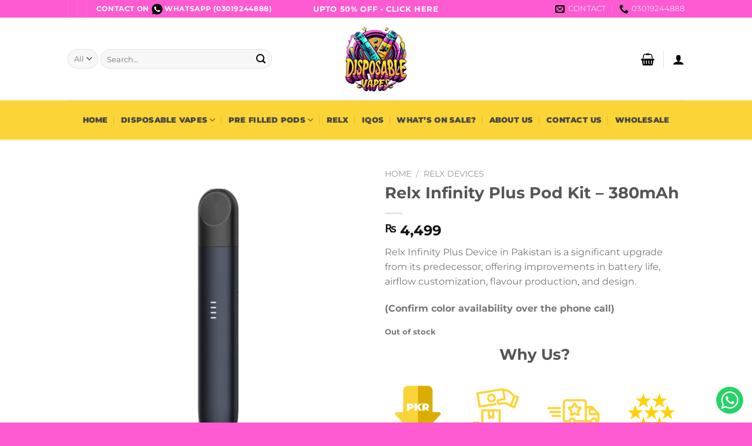

--- FILE ---
content_type: text/html; charset=UTF-8
request_url: https://disposablevapes.pk/product/relx-infinity-plus-pod-kit-380mah/
body_size: 47435
content:
<!DOCTYPE html>
<html lang="en-US" class="loading-site no-js">
<head>
	<meta charset="UTF-8" />
	<link rel="profile" href="http://gmpg.org/xfn/11" />
	<link rel="pingback" href="https://disposablevapes.pk/xmlrpc.php" />

	<script>(function(html){html.className = html.className.replace(/\bno-js\b/,'js')})(document.documentElement);</script>
<meta name='robots' content='index, follow, max-image-preview:large, max-snippet:-1, max-video-preview:-1' />
	<style>img:is([sizes="auto" i], [sizes^="auto," i]) { contain-intrinsic-size: 3000px 1500px }</style>
	<meta name="viewport" content="width=device-width, initial-scale=1" />
	<!-- This site is optimized with the Yoast SEO plugin v25.5 - https://yoast.com/wordpress/plugins/seo/ -->
	<title>Relx Infinity Plus Pod Kit Device Price In Pakistan - 380mAh</title>
	<meta name="description" content="Relx Infinity Plus Device Price In Pakistan Is Rs 4,799/-. A Upgraded Version With Better Battery, Customization, Flavour Production, And Design." />
	<link rel="canonical" href="https://disposablevapes.pk/product/relx-infinity-plus-pod-kit-380mah/" />
	<meta property="og:locale" content="en_US" />
	<meta property="og:type" content="article" />
	<meta property="og:title" content="Relx Infinity Plus Pod Kit Device Price In Pakistan - 380mAh" />
	<meta property="og:description" content="Relx Infinity Plus Device Price In Pakistan Is Rs 4,799/-. A Upgraded Version With Better Battery, Customization, Flavour Production, And Design." />
	<meta property="og:url" content="https://disposablevapes.pk/product/relx-infinity-plus-pod-kit-380mah/" />
	<meta property="og:site_name" content="Disposable Vapes" />
	<meta property="article:modified_time" content="2025-04-24T10:31:55+00:00" />
	<meta property="og:image" content="https://disposablevapes.pk/wp-content/uploads/2023/12/RELX-Infinity-Plus-Pod-Kits-600x600-1.jpg" />
	<meta property="og:image:width" content="600" />
	<meta property="og:image:height" content="600" />
	<meta property="og:image:type" content="image/jpeg" />
	<meta name="twitter:card" content="summary_large_image" />
	<meta name="twitter:label1" content="Est. reading time" />
	<meta name="twitter:data1" content="2 minutes" />
	<script type="application/ld+json" class="yoast-schema-graph">{"@context":"https://schema.org","@graph":[{"@type":"WebPage","@id":"https://disposablevapes.pk/product/relx-infinity-plus-pod-kit-380mah/","url":"https://disposablevapes.pk/product/relx-infinity-plus-pod-kit-380mah/","name":"Relx Infinity Plus Pod Kit Device Price In Pakistan - 380mAh","isPartOf":{"@id":"https://disposablevapes.pk/#website"},"primaryImageOfPage":{"@id":"https://disposablevapes.pk/product/relx-infinity-plus-pod-kit-380mah/#primaryimage"},"image":{"@id":"https://disposablevapes.pk/product/relx-infinity-plus-pod-kit-380mah/#primaryimage"},"thumbnailUrl":"https://disposablevapes.pk/wp-content/uploads/2023/12/RELX-Infinity-Plus-Pod-Kits-600x600-1.jpg","datePublished":"2023-12-16T07:47:11+00:00","dateModified":"2025-04-24T10:31:55+00:00","description":"Relx Infinity Plus Device Price In Pakistan Is Rs 4,799/-. A Upgraded Version With Better Battery, Customization, Flavour Production, And Design.","breadcrumb":{"@id":"https://disposablevapes.pk/product/relx-infinity-plus-pod-kit-380mah/#breadcrumb"},"inLanguage":"en-US","potentialAction":[{"@type":"ReadAction","target":["https://disposablevapes.pk/product/relx-infinity-plus-pod-kit-380mah/"]}]},{"@type":"ImageObject","inLanguage":"en-US","@id":"https://disposablevapes.pk/product/relx-infinity-plus-pod-kit-380mah/#primaryimage","url":"https://disposablevapes.pk/wp-content/uploads/2023/12/RELX-Infinity-Plus-Pod-Kits-600x600-1.jpg","contentUrl":"https://disposablevapes.pk/wp-content/uploads/2023/12/RELX-Infinity-Plus-Pod-Kits-600x600-1.jpg","width":600,"height":600,"caption":"RELX-Infinity-Plus-Pod-Kits-600x600"},{"@type":"BreadcrumbList","@id":"https://disposablevapes.pk/product/relx-infinity-plus-pod-kit-380mah/#breadcrumb","itemListElement":[{"@type":"ListItem","position":1,"name":"Home","item":"https://disposablevapes.pk/"},{"@type":"ListItem","position":2,"name":"Shop","item":"https://disposablevapes.pk/shop/"},{"@type":"ListItem","position":3,"name":"Relx Infinity Plus Pod Kit &#8211; 380mAh"}]},{"@type":"WebSite","@id":"https://disposablevapes.pk/#website","url":"https://disposablevapes.pk/","name":"Disposable Vapes","description":"","publisher":{"@id":"https://disposablevapes.pk/#organization"},"potentialAction":[{"@type":"SearchAction","target":{"@type":"EntryPoint","urlTemplate":"https://disposablevapes.pk/?s={search_term_string}"},"query-input":{"@type":"PropertyValueSpecification","valueRequired":true,"valueName":"search_term_string"}}],"inLanguage":"en-US"},{"@type":"Organization","@id":"https://disposablevapes.pk/#organization","name":"Disposable Vapes","url":"https://disposablevapes.pk/","logo":{"@type":"ImageObject","inLanguage":"en-US","@id":"https://disposablevapes.pk/#/schema/logo/image/","url":"https://disposablevapes.pk/wp-content/uploads/2023/11/disposable-vapes-logo-organization.jpg","contentUrl":"https://disposablevapes.pk/wp-content/uploads/2023/11/disposable-vapes-logo-organization.jpg","width":696,"height":696,"caption":"Disposable Vapes"},"image":{"@id":"https://disposablevapes.pk/#/schema/logo/image/"}}]}</script>
	<!-- / Yoast SEO plugin. -->


<link rel='prefetch' href='https://disposablevapes.pk/wp-content/themes/flatsome/assets/js/flatsome.js?ver=e1ad26bd5672989785e1' />
<link rel='prefetch' href='https://disposablevapes.pk/wp-content/themes/flatsome/assets/js/chunk.slider.js?ver=3.19.15' />
<link rel='prefetch' href='https://disposablevapes.pk/wp-content/themes/flatsome/assets/js/chunk.popups.js?ver=3.19.15' />
<link rel='prefetch' href='https://disposablevapes.pk/wp-content/themes/flatsome/assets/js/chunk.tooltips.js?ver=3.19.15' />
<link rel='prefetch' href='https://disposablevapes.pk/wp-content/themes/flatsome/assets/js/woocommerce.js?ver=dd6035ce106022a74757' />
<link rel="alternate" type="application/rss+xml" title="Disposable Vapes &raquo; Feed" href="https://disposablevapes.pk/feed/" />
<link rel="alternate" type="application/rss+xml" title="Disposable Vapes &raquo; Comments Feed" href="https://disposablevapes.pk/comments/feed/" />
<link rel="alternate" type="application/rss+xml" title="Disposable Vapes &raquo; Relx Infinity Plus Pod Kit &#8211; 380mAh Comments Feed" href="https://disposablevapes.pk/product/relx-infinity-plus-pod-kit-380mah/feed/" />
<script type="text/javascript">
/* <![CDATA[ */
window._wpemojiSettings = {"baseUrl":"https:\/\/s.w.org\/images\/core\/emoji\/16.0.1\/72x72\/","ext":".png","svgUrl":"https:\/\/s.w.org\/images\/core\/emoji\/16.0.1\/svg\/","svgExt":".svg","source":{"concatemoji":"https:\/\/disposablevapes.pk\/wp-includes\/js\/wp-emoji-release.min.js?ver=6.8.2"}};
/*! This file is auto-generated */
!function(s,n){var o,i,e;function c(e){try{var t={supportTests:e,timestamp:(new Date).valueOf()};sessionStorage.setItem(o,JSON.stringify(t))}catch(e){}}function p(e,t,n){e.clearRect(0,0,e.canvas.width,e.canvas.height),e.fillText(t,0,0);var t=new Uint32Array(e.getImageData(0,0,e.canvas.width,e.canvas.height).data),a=(e.clearRect(0,0,e.canvas.width,e.canvas.height),e.fillText(n,0,0),new Uint32Array(e.getImageData(0,0,e.canvas.width,e.canvas.height).data));return t.every(function(e,t){return e===a[t]})}function u(e,t){e.clearRect(0,0,e.canvas.width,e.canvas.height),e.fillText(t,0,0);for(var n=e.getImageData(16,16,1,1),a=0;a<n.data.length;a++)if(0!==n.data[a])return!1;return!0}function f(e,t,n,a){switch(t){case"flag":return n(e,"\ud83c\udff3\ufe0f\u200d\u26a7\ufe0f","\ud83c\udff3\ufe0f\u200b\u26a7\ufe0f")?!1:!n(e,"\ud83c\udde8\ud83c\uddf6","\ud83c\udde8\u200b\ud83c\uddf6")&&!n(e,"\ud83c\udff4\udb40\udc67\udb40\udc62\udb40\udc65\udb40\udc6e\udb40\udc67\udb40\udc7f","\ud83c\udff4\u200b\udb40\udc67\u200b\udb40\udc62\u200b\udb40\udc65\u200b\udb40\udc6e\u200b\udb40\udc67\u200b\udb40\udc7f");case"emoji":return!a(e,"\ud83e\udedf")}return!1}function g(e,t,n,a){var r="undefined"!=typeof WorkerGlobalScope&&self instanceof WorkerGlobalScope?new OffscreenCanvas(300,150):s.createElement("canvas"),o=r.getContext("2d",{willReadFrequently:!0}),i=(o.textBaseline="top",o.font="600 32px Arial",{});return e.forEach(function(e){i[e]=t(o,e,n,a)}),i}function t(e){var t=s.createElement("script");t.src=e,t.defer=!0,s.head.appendChild(t)}"undefined"!=typeof Promise&&(o="wpEmojiSettingsSupports",i=["flag","emoji"],n.supports={everything:!0,everythingExceptFlag:!0},e=new Promise(function(e){s.addEventListener("DOMContentLoaded",e,{once:!0})}),new Promise(function(t){var n=function(){try{var e=JSON.parse(sessionStorage.getItem(o));if("object"==typeof e&&"number"==typeof e.timestamp&&(new Date).valueOf()<e.timestamp+604800&&"object"==typeof e.supportTests)return e.supportTests}catch(e){}return null}();if(!n){if("undefined"!=typeof Worker&&"undefined"!=typeof OffscreenCanvas&&"undefined"!=typeof URL&&URL.createObjectURL&&"undefined"!=typeof Blob)try{var e="postMessage("+g.toString()+"("+[JSON.stringify(i),f.toString(),p.toString(),u.toString()].join(",")+"));",a=new Blob([e],{type:"text/javascript"}),r=new Worker(URL.createObjectURL(a),{name:"wpTestEmojiSupports"});return void(r.onmessage=function(e){c(n=e.data),r.terminate(),t(n)})}catch(e){}c(n=g(i,f,p,u))}t(n)}).then(function(e){for(var t in e)n.supports[t]=e[t],n.supports.everything=n.supports.everything&&n.supports[t],"flag"!==t&&(n.supports.everythingExceptFlag=n.supports.everythingExceptFlag&&n.supports[t]);n.supports.everythingExceptFlag=n.supports.everythingExceptFlag&&!n.supports.flag,n.DOMReady=!1,n.readyCallback=function(){n.DOMReady=!0}}).then(function(){return e}).then(function(){var e;n.supports.everything||(n.readyCallback(),(e=n.source||{}).concatemoji?t(e.concatemoji):e.wpemoji&&e.twemoji&&(t(e.twemoji),t(e.wpemoji)))}))}((window,document),window._wpemojiSettings);
/* ]]> */
</script>
<link data-minify="1" rel='stylesheet' id='ht_ctc_main_css-css' href='https://disposablevapes.pk/wp-content/cache/min/1/wp-content/plugins/click-to-chat-for-whatsapp/new/inc/assets/css/main.css?ver=1753387137' type='text/css' media='all' />
<style id='wp-emoji-styles-inline-css' type='text/css'>

	img.wp-smiley, img.emoji {
		display: inline !important;
		border: none !important;
		box-shadow: none !important;
		height: 1em !important;
		width: 1em !important;
		margin: 0 0.07em !important;
		vertical-align: -0.1em !important;
		background: none !important;
		padding: 0 !important;
	}
</style>
<style id='wp-block-library-inline-css' type='text/css'>
:root{--wp-admin-theme-color:#007cba;--wp-admin-theme-color--rgb:0,124,186;--wp-admin-theme-color-darker-10:#006ba1;--wp-admin-theme-color-darker-10--rgb:0,107,161;--wp-admin-theme-color-darker-20:#005a87;--wp-admin-theme-color-darker-20--rgb:0,90,135;--wp-admin-border-width-focus:2px;--wp-block-synced-color:#7a00df;--wp-block-synced-color--rgb:122,0,223;--wp-bound-block-color:var(--wp-block-synced-color)}@media (min-resolution:192dpi){:root{--wp-admin-border-width-focus:1.5px}}.wp-element-button{cursor:pointer}:root{--wp--preset--font-size--normal:16px;--wp--preset--font-size--huge:42px}:root .has-very-light-gray-background-color{background-color:#eee}:root .has-very-dark-gray-background-color{background-color:#313131}:root .has-very-light-gray-color{color:#eee}:root .has-very-dark-gray-color{color:#313131}:root .has-vivid-green-cyan-to-vivid-cyan-blue-gradient-background{background:linear-gradient(135deg,#00d084,#0693e3)}:root .has-purple-crush-gradient-background{background:linear-gradient(135deg,#34e2e4,#4721fb 50%,#ab1dfe)}:root .has-hazy-dawn-gradient-background{background:linear-gradient(135deg,#faaca8,#dad0ec)}:root .has-subdued-olive-gradient-background{background:linear-gradient(135deg,#fafae1,#67a671)}:root .has-atomic-cream-gradient-background{background:linear-gradient(135deg,#fdd79a,#004a59)}:root .has-nightshade-gradient-background{background:linear-gradient(135deg,#330968,#31cdcf)}:root .has-midnight-gradient-background{background:linear-gradient(135deg,#020381,#2874fc)}.has-regular-font-size{font-size:1em}.has-larger-font-size{font-size:2.625em}.has-normal-font-size{font-size:var(--wp--preset--font-size--normal)}.has-huge-font-size{font-size:var(--wp--preset--font-size--huge)}.has-text-align-center{text-align:center}.has-text-align-left{text-align:left}.has-text-align-right{text-align:right}#end-resizable-editor-section{display:none}.aligncenter{clear:both}.items-justified-left{justify-content:flex-start}.items-justified-center{justify-content:center}.items-justified-right{justify-content:flex-end}.items-justified-space-between{justify-content:space-between}.screen-reader-text{border:0;clip-path:inset(50%);height:1px;margin:-1px;overflow:hidden;padding:0;position:absolute;width:1px;word-wrap:normal!important}.screen-reader-text:focus{background-color:#ddd;clip-path:none;color:#444;display:block;font-size:1em;height:auto;left:5px;line-height:normal;padding:15px 23px 14px;text-decoration:none;top:5px;width:auto;z-index:100000}html :where(.has-border-color){border-style:solid}html :where([style*=border-top-color]){border-top-style:solid}html :where([style*=border-right-color]){border-right-style:solid}html :where([style*=border-bottom-color]){border-bottom-style:solid}html :where([style*=border-left-color]){border-left-style:solid}html :where([style*=border-width]){border-style:solid}html :where([style*=border-top-width]){border-top-style:solid}html :where([style*=border-right-width]){border-right-style:solid}html :where([style*=border-bottom-width]){border-bottom-style:solid}html :where([style*=border-left-width]){border-left-style:solid}html :where(img[class*=wp-image-]){height:auto;max-width:100%}:where(figure){margin:0 0 1em}html :where(.is-position-sticky){--wp-admin--admin-bar--position-offset:var(--wp-admin--admin-bar--height,0px)}@media screen and (max-width:600px){html :where(.is-position-sticky){--wp-admin--admin-bar--position-offset:0px}}
</style>
<link data-minify="1" rel='stylesheet' id='pi-dcw-css' href='https://disposablevapes.pk/wp-content/cache/min/1/wp-content/plugins/add-to-cart-direct-checkout-for-woocommerce/public/css/pi-dcw-public.css?ver=1753387137' type='text/css' media='all' />
<style id='pi-dcw-inline-css' type='text/css'>

		.pisol_buy_now_button{
			color:#ffffff !important;
			background-color: #fe5bd2 !important;
		}
		
</style>
<link data-minify="1" rel='stylesheet' id='contact-form-7-css' href='https://disposablevapes.pk/wp-content/cache/min/1/wp-content/plugins/contact-form-7/includes/css/styles.css?ver=1753387137' type='text/css' media='all' />
<link rel='stylesheet' id='photoswipe-css' href='https://disposablevapes.pk/wp-content/plugins/woocommerce/assets/css/photoswipe/photoswipe.min.css?ver=10.0.5' type='text/css' media='all' />
<link rel='stylesheet' id='photoswipe-default-skin-css' href='https://disposablevapes.pk/wp-content/plugins/woocommerce/assets/css/photoswipe/default-skin/default-skin.min.css?ver=10.0.5' type='text/css' media='all' />
<style id='woocommerce-inline-inline-css' type='text/css'>
.woocommerce form .form-row .required { visibility: visible; }
</style>
<link data-minify="1" rel='stylesheet' id='wa_order_style-css' href='https://disposablevapes.pk/wp-content/cache/min/1/wp-content/plugins/oneclick-whatsapp-order/assets/css/main-style.css?ver=1753387137' type='text/css' media='all' />
<link data-minify="1" rel='stylesheet' id='brands-styles-css' href='https://disposablevapes.pk/wp-content/cache/min/1/wp-content/plugins/woocommerce/assets/css/brands.css?ver=1753387137' type='text/css' media='all' />
<link data-minify="1" rel='stylesheet' id='flatsome-main-css' href='https://disposablevapes.pk/wp-content/cache/min/1/wp-content/themes/flatsome/assets/css/flatsome.css?ver=1753387137' type='text/css' media='all' />
<style id='flatsome-main-inline-css' type='text/css'>
@font-face {
				font-family: "fl-icons";
				font-display: block;
				src: url(https://disposablevapes.pk/wp-content/themes/flatsome/assets/css/icons/fl-icons.eot?v=3.19.15);
				src:
					url(https://disposablevapes.pk/wp-content/themes/flatsome/assets/css/icons/fl-icons.eot#iefix?v=3.19.15) format("embedded-opentype"),
					url(https://disposablevapes.pk/wp-content/themes/flatsome/assets/css/icons/fl-icons.woff2?v=3.19.15) format("woff2"),
					url(https://disposablevapes.pk/wp-content/themes/flatsome/assets/css/icons/fl-icons.ttf?v=3.19.15) format("truetype"),
					url(https://disposablevapes.pk/wp-content/themes/flatsome/assets/css/icons/fl-icons.woff?v=3.19.15) format("woff"),
					url(https://disposablevapes.pk/wp-content/themes/flatsome/assets/css/icons/fl-icons.svg?v=3.19.15#fl-icons) format("svg");
			}
</style>
<link data-minify="1" rel='stylesheet' id='flatsome-shop-css' href='https://disposablevapes.pk/wp-content/cache/min/1/wp-content/themes/flatsome/assets/css/flatsome-shop.css?ver=1753387137' type='text/css' media='all' />
<link rel='stylesheet' id='flatsome-style-css' href='https://disposablevapes.pk/wp-content/themes/disposevape/style.css?ver=3.0' type='text/css' media='all' />
<script type="text/javascript" src="https://disposablevapes.pk/wp-includes/js/jquery/jquery.min.js?ver=3.7.1" id="jquery-core-js"></script>
<script type="text/javascript" src="https://disposablevapes.pk/wp-includes/js/jquery/jquery-migrate.min.js?ver=3.4.1" id="jquery-migrate-js"></script>
<script type="text/javascript" id="pi-dcw-js-extra">
/* <![CDATA[ */
var pisol_dcw_setting = {"ajax_url":"https:\/\/disposablevapes.pk\/wp-admin\/admin-ajax.php"};
/* ]]> */
</script>
<script data-minify="1" type="text/javascript" src="https://disposablevapes.pk/wp-content/cache/min/1/wp-content/plugins/add-to-cart-direct-checkout-for-woocommerce/public/js/pi-dcw-public.js?ver=1753387137" id="pi-dcw-js"></script>
<script type="text/javascript" src="https://disposablevapes.pk/wp-content/plugins/woocommerce/assets/js/jquery-blockui/jquery.blockUI.min.js?ver=2.7.0-wc.10.0.5" id="jquery-blockui-js" data-wp-strategy="defer"></script>
<script type="text/javascript" src="https://disposablevapes.pk/wp-content/plugins/woocommerce/assets/js/photoswipe/photoswipe.min.js?ver=4.1.1-wc.10.0.5" id="photoswipe-js" defer="defer" data-wp-strategy="defer"></script>
<script type="text/javascript" src="https://disposablevapes.pk/wp-content/plugins/woocommerce/assets/js/photoswipe/photoswipe-ui-default.min.js?ver=4.1.1-wc.10.0.5" id="photoswipe-ui-default-js" defer="defer" data-wp-strategy="defer"></script>
<script type="text/javascript" id="wc-single-product-js-extra">
/* <![CDATA[ */
var wc_single_product_params = {"i18n_required_rating_text":"Please select a rating","i18n_rating_options":["1 of 5 stars","2 of 5 stars","3 of 5 stars","4 of 5 stars","5 of 5 stars"],"i18n_product_gallery_trigger_text":"View full-screen image gallery","review_rating_required":"yes","flexslider":{"rtl":false,"animation":"slide","smoothHeight":true,"directionNav":false,"controlNav":"thumbnails","slideshow":false,"animationSpeed":500,"animationLoop":false,"allowOneSlide":false},"zoom_enabled":"","zoom_options":[],"photoswipe_enabled":"1","photoswipe_options":{"shareEl":false,"closeOnScroll":false,"history":false,"hideAnimationDuration":0,"showAnimationDuration":0},"flexslider_enabled":""};
/* ]]> */
</script>
<script type="text/javascript" src="https://disposablevapes.pk/wp-content/plugins/woocommerce/assets/js/frontend/single-product.min.js?ver=10.0.5" id="wc-single-product-js" defer="defer" data-wp-strategy="defer"></script>
<script type="text/javascript" src="https://disposablevapes.pk/wp-content/plugins/woocommerce/assets/js/js-cookie/js.cookie.min.js?ver=2.1.4-wc.10.0.5" id="js-cookie-js" data-wp-strategy="defer"></script>
<link rel="https://api.w.org/" href="https://disposablevapes.pk/wp-json/" /><link rel="alternate" title="JSON" type="application/json" href="https://disposablevapes.pk/wp-json/wp/v2/product/3179" /><link rel="EditURI" type="application/rsd+xml" title="RSD" href="https://disposablevapes.pk/xmlrpc.php?rsd" />
<meta name="generator" content="WordPress 6.8.2" />
<meta name="generator" content="WooCommerce 10.0.5" />
<link rel='shortlink' href='https://disposablevapes.pk/?p=3179' />
<link rel="alternate" title="oEmbed (JSON)" type="application/json+oembed" href="https://disposablevapes.pk/wp-json/oembed/1.0/embed?url=https%3A%2F%2Fdisposablevapes.pk%2Fproduct%2Frelx-infinity-plus-pod-kit-380mah%2F" />
<link rel="alternate" title="oEmbed (XML)" type="text/xml+oembed" href="https://disposablevapes.pk/wp-json/oembed/1.0/embed?url=https%3A%2F%2Fdisposablevapes.pk%2Fproduct%2Frelx-infinity-plus-pod-kit-380mah%2F&#038;format=xml" />
	<style>
		#sendbtn,
		#sendbtn2,
		.wa-order-button,
		.gdpr_wa_button_input,
		a.wa-order-checkout,
		a.wa-order-thankyou,
		.shortcode_wa_button,
		.shortcode_wa_button_nt,
		.floating_button {
			-webkit-box-shadow: inset 0px 4px 7px 0px rgba(0,0,0,0.25) !important;
			-moz-box-shadow: inset 0px 4px 7px 0px rgba(0,0,0,0.25) !important;
			box-shadow: inset 0px 4px 7px 0px rgba(0,0,0,0.25) !important;
		}

		#sendbtn:hover,
		#sendbtn2:hover,
		.wa-order-button:hover,
		.gdpr_wa_button_input:hover,
		a.wa-order-checkout:hover,
		a.wa-order-thankyou:hover,
		.shortcode_wa_button:hover,
		.shortcode_wa_button_nt:hover,
		.floating_button:hover {
			-webkit-box-shadow: inset 0px 4px 7px 0px rgba(0,0,0,0.25) !important;
			-moz-box-shadow: inset 0px 4px 7px 0px rgba(0,0,0,0.25) !important;
			box-shadow: inset 0px 4px 7px 0px rgba(0,0,0,0.25) !important;
		}
	</style>
	<noscript><style>.woocommerce-product-gallery{ opacity: 1 !important; }</style></noscript>
	<link rel="icon" href="https://disposablevapes.pk/wp-content/uploads/2023/10/favicon-100x100.png" sizes="32x32" />
<link rel="icon" href="https://disposablevapes.pk/wp-content/uploads/2023/10/favicon.png" sizes="192x192" />
<link rel="apple-touch-icon" href="https://disposablevapes.pk/wp-content/uploads/2023/10/favicon.png" />
<meta name="msapplication-TileImage" content="https://disposablevapes.pk/wp-content/uploads/2023/10/favicon.png" />
<style id="custom-css" type="text/css">:root {--primary-color: #fe5bd2;--fs-color-primary: #fe5bd2;--fs-color-secondary: #fcdb2a;--fs-color-success: #7a9c59;--fs-color-alert: #b20000;--fs-experimental-link-color: #0a0a0a;--fs-experimental-link-color-hover: #111;}.tooltipster-base {--tooltip-color: #fff;--tooltip-bg-color: #000;}.off-canvas-right .mfp-content, .off-canvas-left .mfp-content {--drawer-width: 300px;}.off-canvas .mfp-content.off-canvas-cart {--drawer-width: 360px;}.header-main{height: 141px}#logo img{max-height: 141px}#logo{width:289px;}#logo img{padding:15px 0;}.header-bottom{min-height: 10px}.header-top{min-height: 30px}.transparent .header-main{height: 30px}.transparent #logo img{max-height: 30px}.has-transparent + .page-title:first-of-type,.has-transparent + #main > .page-title,.has-transparent + #main > div > .page-title,.has-transparent + #main .page-header-wrapper:first-of-type .page-title{padding-top: 110px;}.header.show-on-scroll,.stuck .header-main{height:70px!important}.stuck #logo img{max-height: 70px!important}.search-form{ width: 100%;}.header-bg-color {background-color: #ffffff}.header-bottom {background-color: #fbd438}.top-bar-nav > li > a{line-height: 16px }.header-main .nav > li > a{line-height: 16px }.stuck .header-main .nav > li > a{line-height: 50px }.header-bottom-nav > li > a{line-height: 47px }@media (max-width: 549px) {.header-main{height: 70px}#logo img{max-height: 70px}}.nav-dropdown-has-arrow.nav-dropdown-has-border li.has-dropdown:before{border-bottom-color: #FFFFFF;}.nav .nav-dropdown{border-color: #FFFFFF }.nav-dropdown-has-arrow li.has-dropdown:after{border-bottom-color: #FFFFFF;}.nav .nav-dropdown{background-color: #FFFFFF}body{font-size: 100%;}@media screen and (max-width: 549px){body{font-size: 100%;}}body{font-family: Montserrat, sans-serif;}body {font-weight: 400;font-style: normal;}.nav > li > a {font-family: Montserrat, sans-serif;}.mobile-sidebar-levels-2 .nav > li > ul > li > a {font-family: Montserrat, sans-serif;}.nav > li > a,.mobile-sidebar-levels-2 .nav > li > ul > li > a {font-weight: 900;font-style: normal;}h1,h2,h3,h4,h5,h6,.heading-font, .off-canvas-center .nav-sidebar.nav-vertical > li > a{font-family: Montserrat, sans-serif;}h1,h2,h3,h4,h5,h6,.heading-font,.banner h1,.banner h2 {font-weight: 700;font-style: normal;}.alt-font{font-family: "Dancing Script", sans-serif;}.alt-font {font-weight: 400!important;font-style: normal!important;}.header:not(.transparent) .header-bottom-nav.nav > li > a{color: #474747;}.header:not(.transparent) .header-bottom-nav.nav > li > a:hover,.header:not(.transparent) .header-bottom-nav.nav > li.active > a,.header:not(.transparent) .header-bottom-nav.nav > li.current > a,.header:not(.transparent) .header-bottom-nav.nav > li > a.active,.header:not(.transparent) .header-bottom-nav.nav > li > a.current{color: #474747;}.header-bottom-nav.nav-line-bottom > li > a:before,.header-bottom-nav.nav-line-grow > li > a:before,.header-bottom-nav.nav-line > li > a:before,.header-bottom-nav.nav-box > li > a:hover,.header-bottom-nav.nav-box > li.active > a,.header-bottom-nav.nav-pills > li > a:hover,.header-bottom-nav.nav-pills > li.active > a{color:#FFF!important;background-color: #474747;}.star-rating span:before,.star-rating:before, .woocommerce-page .star-rating:before, .stars a:hover:after, .stars a.active:after{color: #fe5bd2}.shop-page-title.featured-title .title-bg{ background-image: url(https://disposablevapes.pk/wp-content/uploads/2023/12/RELX-Infinity-Plus-Pod-Kits-600x600-1.jpg)!important;}@media screen and (min-width: 550px){.products .box-vertical .box-image{min-width: 500px!important;width: 500px!important;}}.absolute-footer, html{background-color: #fe5bd2}button[name='update_cart'] { display: none; }.nav-vertical-fly-out > li + li {border-top-width: 1px; border-top-style: solid;}.label-new.menu-item > a:after{content:"New";}.label-hot.menu-item > a:after{content:"Hot";}.label-sale.menu-item > a:after{content:"Sale";}.label-popular.menu-item > a:after{content:"Popular";}</style>		<style type="text/css" id="wp-custom-css">
			.links>li>a:before, i[class*=" icon-"], i[class^=icon-] {color:black}

.ux-menu-link__icon+.ux-menu-link__text {color:black}

		</style>
		<style id="kirki-inline-styles">/* cyrillic-ext */
@font-face {
  font-family: 'Montserrat';
  font-style: normal;
  font-weight: 400;
  font-display: swap;
  src: url(https://disposablevapes.pk/wp-content/fonts/montserrat/JTUSjIg1_i6t8kCHKm459WRhyzbi.woff2) format('woff2');
  unicode-range: U+0460-052F, U+1C80-1C8A, U+20B4, U+2DE0-2DFF, U+A640-A69F, U+FE2E-FE2F;
}
/* cyrillic */
@font-face {
  font-family: 'Montserrat';
  font-style: normal;
  font-weight: 400;
  font-display: swap;
  src: url(https://disposablevapes.pk/wp-content/fonts/montserrat/JTUSjIg1_i6t8kCHKm459W1hyzbi.woff2) format('woff2');
  unicode-range: U+0301, U+0400-045F, U+0490-0491, U+04B0-04B1, U+2116;
}
/* vietnamese */
@font-face {
  font-family: 'Montserrat';
  font-style: normal;
  font-weight: 400;
  font-display: swap;
  src: url(https://disposablevapes.pk/wp-content/fonts/montserrat/JTUSjIg1_i6t8kCHKm459WZhyzbi.woff2) format('woff2');
  unicode-range: U+0102-0103, U+0110-0111, U+0128-0129, U+0168-0169, U+01A0-01A1, U+01AF-01B0, U+0300-0301, U+0303-0304, U+0308-0309, U+0323, U+0329, U+1EA0-1EF9, U+20AB;
}
/* latin-ext */
@font-face {
  font-family: 'Montserrat';
  font-style: normal;
  font-weight: 400;
  font-display: swap;
  src: url(https://disposablevapes.pk/wp-content/fonts/montserrat/JTUSjIg1_i6t8kCHKm459Wdhyzbi.woff2) format('woff2');
  unicode-range: U+0100-02BA, U+02BD-02C5, U+02C7-02CC, U+02CE-02D7, U+02DD-02FF, U+0304, U+0308, U+0329, U+1D00-1DBF, U+1E00-1E9F, U+1EF2-1EFF, U+2020, U+20A0-20AB, U+20AD-20C0, U+2113, U+2C60-2C7F, U+A720-A7FF;
}
/* latin */
@font-face {
  font-family: 'Montserrat';
  font-style: normal;
  font-weight: 400;
  font-display: swap;
  src: url(https://disposablevapes.pk/wp-content/fonts/montserrat/JTUSjIg1_i6t8kCHKm459Wlhyw.woff2) format('woff2');
  unicode-range: U+0000-00FF, U+0131, U+0152-0153, U+02BB-02BC, U+02C6, U+02DA, U+02DC, U+0304, U+0308, U+0329, U+2000-206F, U+20AC, U+2122, U+2191, U+2193, U+2212, U+2215, U+FEFF, U+FFFD;
}
/* cyrillic-ext */
@font-face {
  font-family: 'Montserrat';
  font-style: normal;
  font-weight: 700;
  font-display: swap;
  src: url(https://disposablevapes.pk/wp-content/fonts/montserrat/JTUSjIg1_i6t8kCHKm459WRhyzbi.woff2) format('woff2');
  unicode-range: U+0460-052F, U+1C80-1C8A, U+20B4, U+2DE0-2DFF, U+A640-A69F, U+FE2E-FE2F;
}
/* cyrillic */
@font-face {
  font-family: 'Montserrat';
  font-style: normal;
  font-weight: 700;
  font-display: swap;
  src: url(https://disposablevapes.pk/wp-content/fonts/montserrat/JTUSjIg1_i6t8kCHKm459W1hyzbi.woff2) format('woff2');
  unicode-range: U+0301, U+0400-045F, U+0490-0491, U+04B0-04B1, U+2116;
}
/* vietnamese */
@font-face {
  font-family: 'Montserrat';
  font-style: normal;
  font-weight: 700;
  font-display: swap;
  src: url(https://disposablevapes.pk/wp-content/fonts/montserrat/JTUSjIg1_i6t8kCHKm459WZhyzbi.woff2) format('woff2');
  unicode-range: U+0102-0103, U+0110-0111, U+0128-0129, U+0168-0169, U+01A0-01A1, U+01AF-01B0, U+0300-0301, U+0303-0304, U+0308-0309, U+0323, U+0329, U+1EA0-1EF9, U+20AB;
}
/* latin-ext */
@font-face {
  font-family: 'Montserrat';
  font-style: normal;
  font-weight: 700;
  font-display: swap;
  src: url(https://disposablevapes.pk/wp-content/fonts/montserrat/JTUSjIg1_i6t8kCHKm459Wdhyzbi.woff2) format('woff2');
  unicode-range: U+0100-02BA, U+02BD-02C5, U+02C7-02CC, U+02CE-02D7, U+02DD-02FF, U+0304, U+0308, U+0329, U+1D00-1DBF, U+1E00-1E9F, U+1EF2-1EFF, U+2020, U+20A0-20AB, U+20AD-20C0, U+2113, U+2C60-2C7F, U+A720-A7FF;
}
/* latin */
@font-face {
  font-family: 'Montserrat';
  font-style: normal;
  font-weight: 700;
  font-display: swap;
  src: url(https://disposablevapes.pk/wp-content/fonts/montserrat/JTUSjIg1_i6t8kCHKm459Wlhyw.woff2) format('woff2');
  unicode-range: U+0000-00FF, U+0131, U+0152-0153, U+02BB-02BC, U+02C6, U+02DA, U+02DC, U+0304, U+0308, U+0329, U+2000-206F, U+20AC, U+2122, U+2191, U+2193, U+2212, U+2215, U+FEFF, U+FFFD;
}
/* cyrillic-ext */
@font-face {
  font-family: 'Montserrat';
  font-style: normal;
  font-weight: 900;
  font-display: swap;
  src: url(https://disposablevapes.pk/wp-content/fonts/montserrat/JTUSjIg1_i6t8kCHKm459WRhyzbi.woff2) format('woff2');
  unicode-range: U+0460-052F, U+1C80-1C8A, U+20B4, U+2DE0-2DFF, U+A640-A69F, U+FE2E-FE2F;
}
/* cyrillic */
@font-face {
  font-family: 'Montserrat';
  font-style: normal;
  font-weight: 900;
  font-display: swap;
  src: url(https://disposablevapes.pk/wp-content/fonts/montserrat/JTUSjIg1_i6t8kCHKm459W1hyzbi.woff2) format('woff2');
  unicode-range: U+0301, U+0400-045F, U+0490-0491, U+04B0-04B1, U+2116;
}
/* vietnamese */
@font-face {
  font-family: 'Montserrat';
  font-style: normal;
  font-weight: 900;
  font-display: swap;
  src: url(https://disposablevapes.pk/wp-content/fonts/montserrat/JTUSjIg1_i6t8kCHKm459WZhyzbi.woff2) format('woff2');
  unicode-range: U+0102-0103, U+0110-0111, U+0128-0129, U+0168-0169, U+01A0-01A1, U+01AF-01B0, U+0300-0301, U+0303-0304, U+0308-0309, U+0323, U+0329, U+1EA0-1EF9, U+20AB;
}
/* latin-ext */
@font-face {
  font-family: 'Montserrat';
  font-style: normal;
  font-weight: 900;
  font-display: swap;
  src: url(https://disposablevapes.pk/wp-content/fonts/montserrat/JTUSjIg1_i6t8kCHKm459Wdhyzbi.woff2) format('woff2');
  unicode-range: U+0100-02BA, U+02BD-02C5, U+02C7-02CC, U+02CE-02D7, U+02DD-02FF, U+0304, U+0308, U+0329, U+1D00-1DBF, U+1E00-1E9F, U+1EF2-1EFF, U+2020, U+20A0-20AB, U+20AD-20C0, U+2113, U+2C60-2C7F, U+A720-A7FF;
}
/* latin */
@font-face {
  font-family: 'Montserrat';
  font-style: normal;
  font-weight: 900;
  font-display: swap;
  src: url(https://disposablevapes.pk/wp-content/fonts/montserrat/JTUSjIg1_i6t8kCHKm459Wlhyw.woff2) format('woff2');
  unicode-range: U+0000-00FF, U+0131, U+0152-0153, U+02BB-02BC, U+02C6, U+02DA, U+02DC, U+0304, U+0308, U+0329, U+2000-206F, U+20AC, U+2122, U+2191, U+2193, U+2212, U+2215, U+FEFF, U+FFFD;
}/* vietnamese */
@font-face {
  font-family: 'Dancing Script';
  font-style: normal;
  font-weight: 400;
  font-display: swap;
  src: url(https://disposablevapes.pk/wp-content/fonts/dancing-script/If2cXTr6YS-zF4S-kcSWSVi_sxjsohD9F50Ruu7BMSo3Rep8ltA.woff2) format('woff2');
  unicode-range: U+0102-0103, U+0110-0111, U+0128-0129, U+0168-0169, U+01A0-01A1, U+01AF-01B0, U+0300-0301, U+0303-0304, U+0308-0309, U+0323, U+0329, U+1EA0-1EF9, U+20AB;
}
/* latin-ext */
@font-face {
  font-family: 'Dancing Script';
  font-style: normal;
  font-weight: 400;
  font-display: swap;
  src: url(https://disposablevapes.pk/wp-content/fonts/dancing-script/If2cXTr6YS-zF4S-kcSWSVi_sxjsohD9F50Ruu7BMSo3ROp8ltA.woff2) format('woff2');
  unicode-range: U+0100-02BA, U+02BD-02C5, U+02C7-02CC, U+02CE-02D7, U+02DD-02FF, U+0304, U+0308, U+0329, U+1D00-1DBF, U+1E00-1E9F, U+1EF2-1EFF, U+2020, U+20A0-20AB, U+20AD-20C0, U+2113, U+2C60-2C7F, U+A720-A7FF;
}
/* latin */
@font-face {
  font-family: 'Dancing Script';
  font-style: normal;
  font-weight: 400;
  font-display: swap;
  src: url(https://disposablevapes.pk/wp-content/fonts/dancing-script/If2cXTr6YS-zF4S-kcSWSVi_sxjsohD9F50Ruu7BMSo3Sup8.woff2) format('woff2');
  unicode-range: U+0000-00FF, U+0131, U+0152-0153, U+02BB-02BC, U+02C6, U+02DA, U+02DC, U+0304, U+0308, U+0329, U+2000-206F, U+20AC, U+2122, U+2191, U+2193, U+2212, U+2215, U+FEFF, U+FFFD;
}</style></head>

<body class="wp-singular product-template-default single single-product postid-3179 wp-theme-flatsome wp-child-theme-disposevape theme-flatsome woocommerce woocommerce-page woocommerce-no-js lightbox nav-dropdown-has-arrow nav-dropdown-has-shadow nav-dropdown-has-border">


<a class="skip-link screen-reader-text" href="#main">Skip to content</a>

<div id="wrapper">

	
	<header id="header" class="header ">
		<div class="header-wrapper">
			<div id="top-bar" class="header-top hide-for-sticky nav-dark flex-has-center">
    <div class="flex-row container">
      <div class="flex-col hide-for-medium flex-left">
          <ul class="nav nav-left medium-nav-center nav-small  nav-divided">
              <li class="header-divider"></li><li class="header-divider"></li><li class="header-divider"></li><li class="html custom html_topbar_right"><strong class="uppercase">Contact on <img width="60" height="60" style="width:19px;" src="https://disposablevapes.pk/wp-content/uploads/2023/11/vapestation-whatsapp-contact-2.png"><a href=" https://api.whatsapp.com/send?phone=923019244888" style="color:white"> whatsapp (03019244888) </a></strong></li>          </ul>
      </div>

      <div class="flex-col hide-for-medium flex-center">
          <ul class="nav nav-center nav-small  nav-divided">
              <li class="html custom html_topbar_left"><p style="color:white"<a href="https://disposablevapes.pk/product-category/disposable-vapes/"><strong  style="font-size:13px" class="uppercase">UPTO 50% Off - CLICK HERE</strong></a></p></li>          </ul>
      </div>

      <div class="flex-col hide-for-medium flex-right">
         <ul class="nav top-bar-nav nav-right nav-small  nav-divided">
              <li class="header-contact-wrapper">
		<ul id="header-contact" class="nav nav-divided nav-uppercase header-contact">
		
						<li class="">
			  <a href="mailto:disposablevapespk@gmail.com" class="tooltip" title="disposablevapespk@gmail.com">
				  <i class="icon-envelop" style="font-size:16px;" ></i>			       <span>
			       	Contact			       </span>
			  </a>
			</li>
			
			
						<li class="">
			  <a href="tel:03019244888" class="tooltip" title="03019244888">
			     <i class="icon-phone" style="font-size:16px;" ></i>			      <span>03019244888</span>
			  </a>
			</li>
			
				</ul>
</li>
          </ul>
      </div>

            <div class="flex-col show-for-medium flex-grow">
          <ul class="nav nav-center nav-small mobile-nav  nav-divided">
              <li class="html custom html_topbar_left"><p style="color:white"<a href="https://disposablevapes.pk/product-category/disposable-vapes/"><strong  style="font-size:13px" class="uppercase">UPTO 50% Off - CLICK HERE</strong></a></p></li>          </ul>
      </div>
      
    </div>
</div>
<div id="masthead" class="header-main show-logo-center hide-for-sticky">
      <div class="header-inner flex-row container logo-center medium-logo-center" role="navigation">

          <!-- Logo -->
          <div id="logo" class="flex-col logo">
            
<!-- Header logo -->
<a href="https://disposablevapes.pk/" title="Disposable Vapes" rel="home">
		<img width="557" height="600" src="https://disposablevapes.pk/wp-content/uploads/2023/09/disposable-vapes-2.png" class="header_logo header-logo" alt="Disposable Vapes"/><img  width="557" height="600" src="https://disposablevapes.pk/wp-content/uploads/2023/09/disposable-vapes-2.png" class="header-logo-dark" alt="Disposable Vapes"/></a>
          </div>

          <!-- Mobile Left Elements -->
          <div class="flex-col show-for-medium flex-left">
            <ul class="mobile-nav nav nav-left ">
              <li class="nav-icon has-icon">
  <div class="header-button">		<a href="#" data-open="#main-menu" data-pos="left" data-bg="main-menu-overlay" data-color="" class="icon primary button circle is-small" aria-label="Menu" aria-controls="main-menu" aria-expanded="false">

		  <i class="icon-menu" ></i>
		  <span class="menu-title uppercase hide-for-small">Menu</span>		</a>
	 </div> </li>
            </ul>
          </div>

          <!-- Left Elements -->
          <div class="flex-col hide-for-medium flex-left
            ">
            <ul class="header-nav header-nav-main nav nav-left  nav-uppercase" >
              <li class="header-search-form search-form html relative has-icon">
	<div class="header-search-form-wrapper">
		<div class="searchform-wrapper ux-search-box relative form-flat is-normal"><form role="search" method="get" class="searchform" action="https://disposablevapes.pk/">
	<div class="flex-row relative">
					<div class="flex-col search-form-categories">
				<select class="search_categories resize-select mb-0" name="product_cat"><option value="" selected='selected'>All</option><option value="10000-30000-puffs">10,000 to 30,000 Puffs</option><option value="6000-10000-puffs">6,000 to 10,000 Puffs</option><option value="7-daze-ohmlet-disposable-vapes">7 Daze Ohmlet Disposables</option><option value="air-bar-box-disposable-vapes">Air Bar Box Disposables</option><option value="air-bar-mini-disposable-vape">Air Bar Mini Disposables</option><option value="air-bar-nex-disposable-vape">Air Bar Nex Disposables</option><option value="al-fakher">Al Fakher Disposable Vape</option><option value="blvk-ello-3500-puffs-disposable-vapes">BLVK Ello</option><option value="blvk-ello-plus-6000-puffs-disposable-vape">BLVK Ello Plus</option><option value="disposable-vapes">Disposable Vapes</option><option value="dr-vape-disposable-vapes">Dr Vape Disposables</option><option value="dragbar-c1-disposables">Dragbar C1 Disposables</option><option value="elf-bar-disposable-vapes">Elf Bar Disposables</option><option value="elf-bar-pi9000-disposables">Elf Bar Pi9000 Disposables</option><option value="elf-bar-te6000-disposables">Elf Bar TE6000 Disposables</option><option value="elm-bar-turbo-disposables">ELM Bar Turbo Disposables</option><option value="esco-bars-2500-puffs">Esco Bars</option><option value="esco-bars-mega-5000-puffs">Esco Bars Mega</option><option value="flipper-disposables">Flipper Disposables</option><option value="infinity-bar-disposables">Infinity Bar Disposables</option><option value="iqos-devices-and-heets">IQOS</option><option value="iqos-devices">IQOS Devices</option><option value="iqos-heets-in-pakistan">IQOS Heets</option><option value="iqos-terea-tobacco-sticks-price-in-pakistan">IQOS Terea</option><option value="ivg-disposables">IVG Disposables</option><option value="ivg-disposables-8k-puffs">IVG Disposables 8K Puffs</option><option value="ivg-max-bar-3000-puffs">IVG Max Bar</option><option value="ivg-regal-mesh">IVG Regal Mesh</option><option value="kuit-device">Kuit</option><option value="kuit-prefilled-pods">Kuit Pods</option><option value="lost-vape-disposables">Lost Vape Disposables</option><option value="m-life-disposables">M-Life Disposables</option><option value="mnke-bars-6500-disposable-vapes">MNKE Bars</option><option value="mr-v-disposable-vape">Mr.V Disposable Vape</option><option value="myle-pods">Myle Pods</option><option value="olit-hookalit-disposable-vapes">Olit Hookalit Disposable Vapes</option><option value="posh-disposable-vapes">Posh Disposables</option><option value="posh-vertu-disposables">Posh VERTU Disposables</option><option value="pre-filled-pods">Pre Filled Pods</option><option value="priv-bar-turbo-disposables">Priv Bar Turbo Disposables</option><option value="relx">RELX</option><option value="relx-classic-pods">Relx Classic Pods</option><option value="relx-devices">Relx Devices</option><option value="relx-pod-pro-pakistan">Relx Pod Pro</option><option value="rufpuf-disposable-vapes">Rufpuf Disposables</option><option value="rufpuf-klikit-diposable-vape-5000-puffs">Rufpuf Klikit</option><option value="rufpuf-ripper-disposable-vapes">Rufpuf Ripper Disposables</option><option value="skipper-turbo-disposables">Skipper Turbo Disposables</option><option value="slugger-disposable-vapes">Slugger Disposables</option><option value="stlth-prefilled-pods">STLTH Pods</option><option value="team-x-disposable-vape">Team X Disposable Vape</option><option value="0-6000-puffs">Upto 6,000 Puffs</option><option value="vaporlax-mate-disposables">Vaporlax Mate Disposables</option><option value="veiik-micko-alpha-disposable-vapes">Veiik Micko Alpha</option><option value="veiik-micko-pie">Veiik Micko Pie</option><option value="veiik-micko-max">Veiik Miko Max</option><option value="vuse-go-700-puffs">Vuse Go</option><option value="vuse-go-max-1500-puffs">Vuse Go Max</option><option value="waka">WAKA</option><option value="sale">What's On Sale?</option><option value="yalla-disposable-vape">Yalla Pebble Disposable Vape</option><option value="yozo-disposables">YOZO Disposables</option></select>			</div>
						<div class="flex-col flex-grow">
			<label class="screen-reader-text" for="woocommerce-product-search-field-0">Search for:</label>
			<input type="search" id="woocommerce-product-search-field-0" class="search-field mb-0" placeholder="Search&hellip;" value="" name="s" />
			<input type="hidden" name="post_type" value="product" />
					</div>
		<div class="flex-col">
			<button type="submit" value="Search" class="ux-search-submit submit-button secondary button  icon mb-0" aria-label="Submit">
				<i class="icon-search" ></i>			</button>
		</div>
	</div>
	<div class="live-search-results text-left z-top"></div>
</form>
</div>	</div>
</li>
            </ul>
          </div>

          <!-- Right Elements -->
          <div class="flex-col hide-for-medium flex-right">
            <ul class="header-nav header-nav-main nav nav-right  nav-uppercase">
              <li class="cart-item has-icon">

<a href="https://disposablevapes.pk/cart/" class="header-cart-link is-small off-canvas-toggle nav-top-link" title="Cart" data-open="#cart-popup" data-class="off-canvas-cart" data-pos="right" >


    <i class="icon-shopping-basket"
    data-icon-label="0">
  </i>
  </a>



  <!-- Cart Sidebar Popup -->
  <div id="cart-popup" class="mfp-hide">
  <div class="cart-popup-inner inner-padding cart-popup-inner--sticky">
      <div class="cart-popup-title text-center">
          <span class="heading-font uppercase">Cart</span>
          <div class="is-divider"></div>
      </div>
	  <div class="widget_shopping_cart">
		  <div class="widget_shopping_cart_content">
			  

	<div class="ux-mini-cart-empty flex flex-row-col text-center pt pb">
				<div class="ux-mini-cart-empty-icon">
			<svg xmlns="http://www.w3.org/2000/svg" viewBox="0 0 17 19" style="opacity:.1;height:80px;">
				<path d="M8.5 0C6.7 0 5.3 1.2 5.3 2.7v2H2.1c-.3 0-.6.3-.7.7L0 18.2c0 .4.2.8.6.8h15.7c.4 0 .7-.3.7-.7v-.1L15.6 5.4c0-.3-.3-.6-.7-.6h-3.2v-2c0-1.6-1.4-2.8-3.2-2.8zM6.7 2.7c0-.8.8-1.4 1.8-1.4s1.8.6 1.8 1.4v2H6.7v-2zm7.5 3.4 1.3 11.5h-14L2.8 6.1h2.5v1.4c0 .4.3.7.7.7.4 0 .7-.3.7-.7V6.1h3.5v1.4c0 .4.3.7.7.7s.7-.3.7-.7V6.1h2.6z" fill-rule="evenodd" clip-rule="evenodd" fill="currentColor"></path>
			</svg>
		</div>
				<p class="woocommerce-mini-cart__empty-message empty">No products in the cart.</p>
					<p class="return-to-shop">
				<a class="button primary wc-backward" href="https://disposablevapes.pk/shop/">
					Return to shop				</a>
			</p>
				</div>


		  </div>
	  </div>
              </div>
  </div>

</li>
<li class="header-divider"></li>
<li class="account-item has-icon" >

	<a href="https://disposablevapes.pk/my-account/" class="nav-top-link nav-top-not-logged-in is-small is-small" title="Login" aria-label="Login" data-open="#login-form-popup" >
		<i class="icon-user" ></i>	</a>




</li>
            </ul>
          </div>

          <!-- Mobile Right Elements -->
          <div class="flex-col show-for-medium flex-right">
            <ul class="mobile-nav nav nav-right ">
              <li class="header-search header-search-dropdown has-icon has-dropdown menu-item-has-children">
	<div class="header-button">	<a href="#" aria-label="Search" class="icon primary button circle is-small"><i class="icon-search" ></i></a>
	</div>	<ul class="nav-dropdown nav-dropdown-simple">
	 	<li class="header-search-form search-form html relative has-icon">
	<div class="header-search-form-wrapper">
		<div class="searchform-wrapper ux-search-box relative form-flat is-normal"><form role="search" method="get" class="searchform" action="https://disposablevapes.pk/">
	<div class="flex-row relative">
					<div class="flex-col search-form-categories">
				<select class="search_categories resize-select mb-0" name="product_cat"><option value="" selected='selected'>All</option><option value="10000-30000-puffs">10,000 to 30,000 Puffs</option><option value="6000-10000-puffs">6,000 to 10,000 Puffs</option><option value="7-daze-ohmlet-disposable-vapes">7 Daze Ohmlet Disposables</option><option value="air-bar-box-disposable-vapes">Air Bar Box Disposables</option><option value="air-bar-mini-disposable-vape">Air Bar Mini Disposables</option><option value="air-bar-nex-disposable-vape">Air Bar Nex Disposables</option><option value="al-fakher">Al Fakher Disposable Vape</option><option value="blvk-ello-3500-puffs-disposable-vapes">BLVK Ello</option><option value="blvk-ello-plus-6000-puffs-disposable-vape">BLVK Ello Plus</option><option value="disposable-vapes">Disposable Vapes</option><option value="dr-vape-disposable-vapes">Dr Vape Disposables</option><option value="dragbar-c1-disposables">Dragbar C1 Disposables</option><option value="elf-bar-disposable-vapes">Elf Bar Disposables</option><option value="elf-bar-pi9000-disposables">Elf Bar Pi9000 Disposables</option><option value="elf-bar-te6000-disposables">Elf Bar TE6000 Disposables</option><option value="elm-bar-turbo-disposables">ELM Bar Turbo Disposables</option><option value="esco-bars-2500-puffs">Esco Bars</option><option value="esco-bars-mega-5000-puffs">Esco Bars Mega</option><option value="flipper-disposables">Flipper Disposables</option><option value="infinity-bar-disposables">Infinity Bar Disposables</option><option value="iqos-devices-and-heets">IQOS</option><option value="iqos-devices">IQOS Devices</option><option value="iqos-heets-in-pakistan">IQOS Heets</option><option value="iqos-terea-tobacco-sticks-price-in-pakistan">IQOS Terea</option><option value="ivg-disposables">IVG Disposables</option><option value="ivg-disposables-8k-puffs">IVG Disposables 8K Puffs</option><option value="ivg-max-bar-3000-puffs">IVG Max Bar</option><option value="ivg-regal-mesh">IVG Regal Mesh</option><option value="kuit-device">Kuit</option><option value="kuit-prefilled-pods">Kuit Pods</option><option value="lost-vape-disposables">Lost Vape Disposables</option><option value="m-life-disposables">M-Life Disposables</option><option value="mnke-bars-6500-disposable-vapes">MNKE Bars</option><option value="mr-v-disposable-vape">Mr.V Disposable Vape</option><option value="myle-pods">Myle Pods</option><option value="olit-hookalit-disposable-vapes">Olit Hookalit Disposable Vapes</option><option value="posh-disposable-vapes">Posh Disposables</option><option value="posh-vertu-disposables">Posh VERTU Disposables</option><option value="pre-filled-pods">Pre Filled Pods</option><option value="priv-bar-turbo-disposables">Priv Bar Turbo Disposables</option><option value="relx">RELX</option><option value="relx-classic-pods">Relx Classic Pods</option><option value="relx-devices">Relx Devices</option><option value="relx-pod-pro-pakistan">Relx Pod Pro</option><option value="rufpuf-disposable-vapes">Rufpuf Disposables</option><option value="rufpuf-klikit-diposable-vape-5000-puffs">Rufpuf Klikit</option><option value="rufpuf-ripper-disposable-vapes">Rufpuf Ripper Disposables</option><option value="skipper-turbo-disposables">Skipper Turbo Disposables</option><option value="slugger-disposable-vapes">Slugger Disposables</option><option value="stlth-prefilled-pods">STLTH Pods</option><option value="team-x-disposable-vape">Team X Disposable Vape</option><option value="0-6000-puffs">Upto 6,000 Puffs</option><option value="vaporlax-mate-disposables">Vaporlax Mate Disposables</option><option value="veiik-micko-alpha-disposable-vapes">Veiik Micko Alpha</option><option value="veiik-micko-pie">Veiik Micko Pie</option><option value="veiik-micko-max">Veiik Miko Max</option><option value="vuse-go-700-puffs">Vuse Go</option><option value="vuse-go-max-1500-puffs">Vuse Go Max</option><option value="waka">WAKA</option><option value="sale">What's On Sale?</option><option value="yalla-disposable-vape">Yalla Pebble Disposable Vape</option><option value="yozo-disposables">YOZO Disposables</option></select>			</div>
						<div class="flex-col flex-grow">
			<label class="screen-reader-text" for="woocommerce-product-search-field-1">Search for:</label>
			<input type="search" id="woocommerce-product-search-field-1" class="search-field mb-0" placeholder="Search&hellip;" value="" name="s" />
			<input type="hidden" name="post_type" value="product" />
					</div>
		<div class="flex-col">
			<button type="submit" value="Search" class="ux-search-submit submit-button secondary button  icon mb-0" aria-label="Submit">
				<i class="icon-search" ></i>			</button>
		</div>
	</div>
	<div class="live-search-results text-left z-top"></div>
</form>
</div>	</div>
</li>
	</ul>
</li>
            </ul>
          </div>

      </div>

            <div class="container"><div class="top-divider full-width"></div></div>
      </div>
<div id="wide-nav" class="header-bottom wide-nav hide-for-sticky flex-has-center hide-for-medium">
    <div class="flex-row container">

            
                        <div class="flex-col hide-for-medium flex-center">
                <ul class="nav header-nav header-bottom-nav nav-center  nav-divided nav-uppercase">
                    <li id="menu-item-1641" class="menu-item menu-item-type-custom menu-item-object-custom menu-item-home menu-item-1641 menu-item-design-default"><a href="https://disposablevapes.pk/" class="nav-top-link">Home</a></li>
<li id="menu-item-2416" class="menu-item menu-item-type-taxonomy menu-item-object-product_cat menu-item-has-children menu-item-2416 menu-item-design-default has-dropdown"><a href="https://disposablevapes.pk/product-category/disposable-vapes/" class="nav-top-link" aria-expanded="false" aria-haspopup="menu">Disposable Vapes<i class="icon-angle-down" ></i></a>
<ul class="sub-menu nav-dropdown nav-dropdown-simple">
	<li id="menu-item-3745" class="menu-item menu-item-type-custom menu-item-object-custom menu-item-has-children menu-item-3745 nav-dropdown-col"><a href="#">Brands</a>
	<ul class="sub-menu nav-column nav-dropdown-simple">
		<li id="menu-item-1849" class="menu-item menu-item-type-taxonomy menu-item-object-product_cat menu-item-1849"><a href="https://disposablevapes.pk/product-category/slugger-disposable-vapes/">Slugger Disposables</a></li>
		<li id="menu-item-1850" class="menu-item menu-item-type-taxonomy menu-item-object-product_cat menu-item-1850"><a href="https://disposablevapes.pk/product-category/rufpuf-ripper-disposable-vapes/">Rufpuf Ripper Disposables</a></li>
		<li id="menu-item-2974" class="menu-item menu-item-type-taxonomy menu-item-object-product_cat menu-item-2974"><a href="https://disposablevapes.pk/product-category/mnke-bars-6500-disposable-vapes/">MNKE Bars</a></li>
		<li id="menu-item-1851" class="menu-item menu-item-type-custom menu-item-object-custom menu-item-1851"><a href="https://disposablevapes.pk/product-category/rufpuf-klikit-diposable-vape-5000-puffs/">Rufpuf Klikit</a></li>
		<li id="menu-item-3913" class="menu-item menu-item-type-taxonomy menu-item-object-product_cat menu-item-3913"><a href="https://disposablevapes.pk/product-category/infinity-bar-disposables/">Infinity Bar Disposables</a></li>
		<li id="menu-item-5450" class="menu-item menu-item-type-taxonomy menu-item-object-product_cat menu-item-5450"><a href="https://disposablevapes.pk/product-category/olit-hookalit-disposable-vapes/">Olit Hookalit Disposable Vapes</a></li>
		<li id="menu-item-1857" class="menu-item menu-item-type-taxonomy menu-item-object-product_cat menu-item-1857"><a href="https://disposablevapes.pk/product-category/posh-disposable-vapes/">Posh Disposables</a></li>
		<li id="menu-item-5343" class="menu-item menu-item-type-taxonomy menu-item-object-product_cat menu-item-5343"><a href="https://disposablevapes.pk/product-category/al-fakher/">Al Fakher Disposable Vape</a></li>
		<li id="menu-item-5716" class="menu-item menu-item-type-taxonomy menu-item-object-product_cat menu-item-5716"><a href="https://disposablevapes.pk/product-category/mr-v-disposable-vape/">Mr.V Disposable Vape</a></li>
		<li id="menu-item-5785" class="menu-item menu-item-type-taxonomy menu-item-object-product_cat menu-item-5785"><a href="https://disposablevapes.pk/product-category/yalla-disposable-vape/">Yalla Pebble Disposable Vape</a></li>
		<li id="menu-item-6098" class="menu-item menu-item-type-taxonomy menu-item-object-product_cat menu-item-6098"><a href="https://disposablevapes.pk/product-category/disposable-vapes/drip-down-bold-max/">Drip Down Bold Max</a></li>
		<li id="menu-item-6152" class="menu-item menu-item-type-taxonomy menu-item-object-product_cat menu-item-6152"><a href="https://disposablevapes.pk/product-category/disposable-vapes/lost-mary/">Lost Mary</a></li>
	</ul>
</li>
	<li id="menu-item-5087" class="menu-item menu-item-type-custom menu-item-object-custom menu-item-has-children menu-item-5087 nav-dropdown-col"><a href="#">Brands</a>
	<ul class="sub-menu nav-column nav-dropdown-simple">
		<li id="menu-item-4967" class="menu-item menu-item-type-taxonomy menu-item-object-product_cat menu-item-4967"><a href="https://disposablevapes.pk/product-category/m-life-disposables/">M-Life Disposables</a></li>
		<li id="menu-item-5020" class="menu-item menu-item-type-taxonomy menu-item-object-product_cat menu-item-5020"><a href="https://disposablevapes.pk/product-category/dragbar-c1-disposables/">Dragbar C1 Disposables</a></li>
		<li id="menu-item-5783" class="menu-item menu-item-type-taxonomy menu-item-object-product_cat menu-item-5783"><a href="https://disposablevapes.pk/product-category/elf-bar-disposable-vapes/">Elf Bar Disposables</a></li>
		<li id="menu-item-4951" class="menu-item menu-item-type-taxonomy menu-item-object-product_cat menu-item-4951"><a href="https://disposablevapes.pk/product-category/priv-bar-turbo-disposables/">Priv Bar Turbo Disposables</a></li>
		<li id="menu-item-4984" class="menu-item menu-item-type-taxonomy menu-item-object-product_cat menu-item-4984"><a href="https://disposablevapes.pk/product-category/flipper-disposables/">Flipper Disposables</a></li>
		<li id="menu-item-5782" class="menu-item menu-item-type-taxonomy menu-item-object-product_cat menu-item-5782"><a href="https://disposablevapes.pk/product-category/ivg-disposables/">IVG Disposables</a></li>
		<li id="menu-item-5013" class="menu-item menu-item-type-taxonomy menu-item-object-product_cat menu-item-5013"><a href="https://disposablevapes.pk/product-category/elm-bar-turbo-disposables/">ELM Bar Turbo Disposables</a></li>
		<li id="menu-item-5794" class="menu-item menu-item-type-taxonomy menu-item-object-product_cat menu-item-5794"><a href="https://disposablevapes.pk/product-category/waka/">Waka Disposables</a></li>
		<li id="menu-item-4999" class="menu-item menu-item-type-taxonomy menu-item-object-product_cat menu-item-4999"><a href="https://disposablevapes.pk/product-category/yozo-disposables/">YOZO Disposables</a></li>
		<li id="menu-item-5004" class="menu-item menu-item-type-taxonomy menu-item-object-product_cat menu-item-5004"><a href="https://disposablevapes.pk/product-category/skipper-turbo-disposables/">Skipper Turbo Disposables</a></li>
		<li id="menu-item-5715" class="menu-item menu-item-type-taxonomy menu-item-object-product_cat menu-item-5715"><a href="https://disposablevapes.pk/product-category/team-x-disposable-vape/">Team X Disposable Vape</a></li>
	</ul>
</li>
	<li id="menu-item-3746" class="menu-item menu-item-type-custom menu-item-object-custom menu-item-has-children menu-item-3746 nav-dropdown-col"><a href="#">Puff Count:</a>
	<ul class="sub-menu nav-column nav-dropdown-simple">
		<li id="menu-item-5781" class="menu-item menu-item-type-taxonomy menu-item-object-product_cat menu-item-5781"><a href="https://disposablevapes.pk/product-category/0-6000-puffs/">Upto 6,000 Puffs</a></li>
		<li id="menu-item-5780" class="menu-item menu-item-type-taxonomy menu-item-object-product_cat menu-item-5780"><a href="https://disposablevapes.pk/product-category/6000-10000-puffs/">6,000 to 10,000 Puffs</a></li>
		<li id="menu-item-5779" class="menu-item menu-item-type-taxonomy menu-item-object-product_cat menu-item-5779"><a href="https://disposablevapes.pk/product-category/10000-30000-puffs/">10,000 to 30,000 Puffs</a></li>
	</ul>
</li>
</ul>
</li>
<li id="menu-item-2417" class="menu-item menu-item-type-taxonomy menu-item-object-product_cat menu-item-has-children menu-item-2417 menu-item-design-default has-dropdown"><a href="https://disposablevapes.pk/product-category/pre-filled-pods/" class="nav-top-link" aria-expanded="false" aria-haspopup="menu">Pre Filled Pods<i class="icon-angle-down" ></i></a>
<ul class="sub-menu nav-dropdown nav-dropdown-simple">
	<li id="menu-item-1859" class="menu-item menu-item-type-custom menu-item-object-custom menu-item-has-children menu-item-1859 nav-dropdown-col"><a href="#">Pre-Filled Pods</a>
	<ul class="sub-menu nav-column nav-dropdown-simple">
		<li id="menu-item-5788" class="menu-item menu-item-type-taxonomy menu-item-object-product_cat current-product-ancestor current-menu-parent current-product-parent menu-item-5788 active"><a href="https://disposablevapes.pk/product-category/relx/">RELX</a></li>
		<li id="menu-item-3721" class="menu-item menu-item-type-taxonomy menu-item-object-product_cat menu-item-3721"><a href="https://disposablevapes.pk/product-category/rufpuf-klikit-diposable-vape-5000-puffs/">Rufpuf Klikit</a></li>
		<li id="menu-item-3198" class="menu-item menu-item-type-taxonomy menu-item-object-product_cat menu-item-3198"><a href="https://disposablevapes.pk/product-category/kuit-device/">Kuit pods</a></li>
		<li id="menu-item-6096" class="menu-item menu-item-type-taxonomy menu-item-object-product_cat menu-item-6096"><a href="https://disposablevapes.pk/product-category/pre-filled-pods/skipper-powerplay/">skipper Powerplay</a></li>
	</ul>
</li>
</ul>
</li>
<li id="menu-item-2418" class="menu-item menu-item-type-taxonomy menu-item-object-product_cat current-product-ancestor current-menu-parent current-product-parent menu-item-2418 active menu-item-design-default"><a href="https://disposablevapes.pk/product-category/relx/" class="nav-top-link">RELX</a></li>
<li id="menu-item-2979" class="menu-item menu-item-type-taxonomy menu-item-object-product_cat menu-item-2979 menu-item-design-default"><a href="https://disposablevapes.pk/product-category/iqos-devices-and-heets/" class="nav-top-link">IQOS</a></li>
<li id="menu-item-5778" class="menu-item menu-item-type-taxonomy menu-item-object-product_cat menu-item-5778 menu-item-design-default"><a href="https://disposablevapes.pk/product-category/sale/" class="nav-top-link">What&#8217;s On Sale?</a></li>
<li id="menu-item-2777" class="menu-item menu-item-type-post_type menu-item-object-page menu-item-2777 menu-item-design-default"><a href="https://disposablevapes.pk/about-us/" class="nav-top-link">About Us</a></li>
<li id="menu-item-1643" class="menu-item menu-item-type-custom menu-item-object-custom menu-item-1643 menu-item-design-default"><a href="https://disposablevapes.pk/contact-us/" class="nav-top-link">Contact Us</a></li>
<li id="menu-item-1862" class="menu-item menu-item-type-custom menu-item-object-custom menu-item-1862 menu-item-design-default"><a href="https://disposablevapes.pk/wholesale-disposable-prefilled-vapes-distributor/" class="nav-top-link">Wholesale</a></li>
                </ul>
            </div>
            
            
            
    </div>
</div>

<div class="header-bg-container fill"><div class="header-bg-image fill"></div><div class="header-bg-color fill"></div></div>		</div>
	</header>

	
	<main id="main" class="">

	<div class="shop-container">

		
			<div class="container">
	<div class="woocommerce-notices-wrapper"></div></div>
<div id="product-3179" class="product type-product post-3179 status-publish first outofstock product_cat-relx product_cat-relx-devices has-post-thumbnail shipping-taxable purchasable product-type-simple">
	<div class="product-container">
  <div class="product-main">
    <div class="row content-row mb-0">

    	<div class="product-gallery col large-6">
						
<div class="product-images relative mb-half has-hover woocommerce-product-gallery woocommerce-product-gallery--with-images woocommerce-product-gallery--columns-4 images" data-columns="4">

  <div class="badge-container is-larger absolute left top z-1">

</div>

  <div class="image-tools absolute top show-on-hover right z-3">
      </div>

  <div class="woocommerce-product-gallery__wrapper product-gallery-slider slider slider-nav-small mb-half"
        data-flickity-options='{
                "cellAlign": "center",
                "wrapAround": true,
                "autoPlay": false,
                "prevNextButtons":true,
                "adaptiveHeight": true,
                "imagesLoaded": true,
                "lazyLoad": 1,
                "dragThreshold" : 15,
                "pageDots": false,
                "rightToLeft": false       }'>
    <div data-thumb="https://disposablevapes.pk/wp-content/uploads/2023/12/RELX-Infinity-Plus-Pod-Kits-600x600-1-100x100.jpg" data-thumb-alt="RELX-Infinity-Plus-Pod-Kits-600x600" data-thumb-srcset="https://disposablevapes.pk/wp-content/uploads/2023/12/RELX-Infinity-Plus-Pod-Kits-600x600-1-100x100.jpg 100w, https://disposablevapes.pk/wp-content/uploads/2023/12/RELX-Infinity-Plus-Pod-Kits-600x600-1-400x400.jpg 400w, https://disposablevapes.pk/wp-content/uploads/2023/12/RELX-Infinity-Plus-Pod-Kits-600x600-1-280x280.jpg 280w, https://disposablevapes.pk/wp-content/uploads/2023/12/RELX-Infinity-Plus-Pod-Kits-600x600-1-500x500.jpg 500w, https://disposablevapes.pk/wp-content/uploads/2023/12/RELX-Infinity-Plus-Pod-Kits-600x600-1.jpg 600w"  data-thumb-sizes="(max-width: 100px) 100vw, 100px" class="woocommerce-product-gallery__image slide first"><a href="https://disposablevapes.pk/wp-content/uploads/2023/12/RELX-Infinity-Plus-Pod-Kits-600x600-1.jpg"><img width="600" height="600" src="https://disposablevapes.pk/wp-content/uploads/2023/12/RELX-Infinity-Plus-Pod-Kits-600x600-1.jpg" class="wp-post-image ux-skip-lazy" alt="RELX-Infinity-Plus-Pod-Kits-600x600" data-caption="" data-src="https://disposablevapes.pk/wp-content/uploads/2023/12/RELX-Infinity-Plus-Pod-Kits-600x600-1.jpg" data-large_image="https://disposablevapes.pk/wp-content/uploads/2023/12/RELX-Infinity-Plus-Pod-Kits-600x600-1.jpg" data-large_image_width="600" data-large_image_height="600" decoding="async" fetchpriority="high" srcset="https://disposablevapes.pk/wp-content/uploads/2023/12/RELX-Infinity-Plus-Pod-Kits-600x600-1.jpg 600w, https://disposablevapes.pk/wp-content/uploads/2023/12/RELX-Infinity-Plus-Pod-Kits-600x600-1-400x400.jpg 400w, https://disposablevapes.pk/wp-content/uploads/2023/12/RELX-Infinity-Plus-Pod-Kits-600x600-1-280x280.jpg 280w, https://disposablevapes.pk/wp-content/uploads/2023/12/RELX-Infinity-Plus-Pod-Kits-600x600-1-500x500.jpg 500w, https://disposablevapes.pk/wp-content/uploads/2023/12/RELX-Infinity-Plus-Pod-Kits-600x600-1-100x100.jpg 100w" sizes="(max-width: 600px) 100vw, 600px" title="Relx Infinity Plus Pod Kit &#8211; 380mAh" /></a></div><div data-thumb="https://disposablevapes.pk/wp-content/uploads/2023/12/RELX-Infinity-Plus-Pod-Kit-1-600x600-1-100x100.jpg" data-thumb-alt="Relx Infinity Plus Pod Kit - 380mAh - Image 2" data-thumb-srcset="https://disposablevapes.pk/wp-content/uploads/2023/12/RELX-Infinity-Plus-Pod-Kit-1-600x600-1-100x100.jpg 100w, https://disposablevapes.pk/wp-content/uploads/2023/12/RELX-Infinity-Plus-Pod-Kit-1-600x600-1-400x400.jpg 400w, https://disposablevapes.pk/wp-content/uploads/2023/12/RELX-Infinity-Plus-Pod-Kit-1-600x600-1-280x280.jpg 280w, https://disposablevapes.pk/wp-content/uploads/2023/12/RELX-Infinity-Plus-Pod-Kit-1-600x600-1-500x500.jpg 500w, https://disposablevapes.pk/wp-content/uploads/2023/12/RELX-Infinity-Plus-Pod-Kit-1-600x600-1.jpg 600w"  data-thumb-sizes="(max-width: 100px) 100vw, 100px" class="woocommerce-product-gallery__image slide"><a href="https://disposablevapes.pk/wp-content/uploads/2023/12/RELX-Infinity-Plus-Pod-Kit-1-600x600-1.jpg"><img width="600" height="600" src="https://disposablevapes.pk/wp-content/uploads/2023/12/RELX-Infinity-Plus-Pod-Kit-1-600x600-1.jpg" class="" alt="Relx Infinity Plus Pod Kit - 380mAh - Image 2" data-caption="" data-src="https://disposablevapes.pk/wp-content/uploads/2023/12/RELX-Infinity-Plus-Pod-Kit-1-600x600-1.jpg" data-large_image="https://disposablevapes.pk/wp-content/uploads/2023/12/RELX-Infinity-Plus-Pod-Kit-1-600x600-1.jpg" data-large_image_width="600" data-large_image_height="600" decoding="async" srcset="https://disposablevapes.pk/wp-content/uploads/2023/12/RELX-Infinity-Plus-Pod-Kit-1-600x600-1.jpg 600w, https://disposablevapes.pk/wp-content/uploads/2023/12/RELX-Infinity-Plus-Pod-Kit-1-600x600-1-400x400.jpg 400w, https://disposablevapes.pk/wp-content/uploads/2023/12/RELX-Infinity-Plus-Pod-Kit-1-600x600-1-280x280.jpg 280w, https://disposablevapes.pk/wp-content/uploads/2023/12/RELX-Infinity-Plus-Pod-Kit-1-600x600-1-500x500.jpg 500w, https://disposablevapes.pk/wp-content/uploads/2023/12/RELX-Infinity-Plus-Pod-Kit-1-600x600-1-100x100.jpg 100w" sizes="(max-width: 600px) 100vw, 600px" title="Relx Infinity Plus Pod Kit &#8211; 380mAh" /></a></div><div data-thumb="https://disposablevapes.pk/wp-content/uploads/2023/12/RELX-Infinity-Plus-Pod-Kits-In-Pakistan-600x600-1-100x100.jpg" data-thumb-alt="Relx Infinity Plus Pod Kit - 380mAh - Image 3" data-thumb-srcset="https://disposablevapes.pk/wp-content/uploads/2023/12/RELX-Infinity-Plus-Pod-Kits-In-Pakistan-600x600-1-100x100.jpg 100w, https://disposablevapes.pk/wp-content/uploads/2023/12/RELX-Infinity-Plus-Pod-Kits-In-Pakistan-600x600-1-400x400.jpg 400w, https://disposablevapes.pk/wp-content/uploads/2023/12/RELX-Infinity-Plus-Pod-Kits-In-Pakistan-600x600-1-280x280.jpg 280w, https://disposablevapes.pk/wp-content/uploads/2023/12/RELX-Infinity-Plus-Pod-Kits-In-Pakistan-600x600-1-500x500.jpg 500w, https://disposablevapes.pk/wp-content/uploads/2023/12/RELX-Infinity-Plus-Pod-Kits-In-Pakistan-600x600-1.jpg 600w"  data-thumb-sizes="(max-width: 100px) 100vw, 100px" class="woocommerce-product-gallery__image slide"><a href="https://disposablevapes.pk/wp-content/uploads/2023/12/RELX-Infinity-Plus-Pod-Kits-In-Pakistan-600x600-1.jpg"><img width="600" height="600" src="https://disposablevapes.pk/wp-content/uploads/2023/12/RELX-Infinity-Plus-Pod-Kits-In-Pakistan-600x600-1.jpg" class="" alt="Relx Infinity Plus Pod Kit - 380mAh - Image 3" data-caption="" data-src="https://disposablevapes.pk/wp-content/uploads/2023/12/RELX-Infinity-Plus-Pod-Kits-In-Pakistan-600x600-1.jpg" data-large_image="https://disposablevapes.pk/wp-content/uploads/2023/12/RELX-Infinity-Plus-Pod-Kits-In-Pakistan-600x600-1.jpg" data-large_image_width="600" data-large_image_height="600" decoding="async" srcset="https://disposablevapes.pk/wp-content/uploads/2023/12/RELX-Infinity-Plus-Pod-Kits-In-Pakistan-600x600-1.jpg 600w, https://disposablevapes.pk/wp-content/uploads/2023/12/RELX-Infinity-Plus-Pod-Kits-In-Pakistan-600x600-1-400x400.jpg 400w, https://disposablevapes.pk/wp-content/uploads/2023/12/RELX-Infinity-Plus-Pod-Kits-In-Pakistan-600x600-1-280x280.jpg 280w, https://disposablevapes.pk/wp-content/uploads/2023/12/RELX-Infinity-Plus-Pod-Kits-In-Pakistan-600x600-1-500x500.jpg 500w, https://disposablevapes.pk/wp-content/uploads/2023/12/RELX-Infinity-Plus-Pod-Kits-In-Pakistan-600x600-1-100x100.jpg 100w" sizes="(max-width: 600px) 100vw, 600px" title="Relx Infinity Plus Pod Kit &#8211; 380mAh" /></a></div><div data-thumb="https://disposablevapes.pk/wp-content/uploads/2023/12/RELX-Infinity-Plus-Pod-Kits-Online-In-Pakistan-Lime-600x600-1-100x100.jpg" data-thumb-alt="Relx Infinity Plus Pod Kit - 380mAh - Image 4" data-thumb-srcset="https://disposablevapes.pk/wp-content/uploads/2023/12/RELX-Infinity-Plus-Pod-Kits-Online-In-Pakistan-Lime-600x600-1-100x100.jpg 100w, https://disposablevapes.pk/wp-content/uploads/2023/12/RELX-Infinity-Plus-Pod-Kits-Online-In-Pakistan-Lime-600x600-1-400x400.jpg 400w, https://disposablevapes.pk/wp-content/uploads/2023/12/RELX-Infinity-Plus-Pod-Kits-Online-In-Pakistan-Lime-600x600-1-280x280.jpg 280w, https://disposablevapes.pk/wp-content/uploads/2023/12/RELX-Infinity-Plus-Pod-Kits-Online-In-Pakistan-Lime-600x600-1-500x500.jpg 500w, https://disposablevapes.pk/wp-content/uploads/2023/12/RELX-Infinity-Plus-Pod-Kits-Online-In-Pakistan-Lime-600x600-1.jpg 600w"  data-thumb-sizes="(max-width: 100px) 100vw, 100px" class="woocommerce-product-gallery__image slide"><a href="https://disposablevapes.pk/wp-content/uploads/2023/12/RELX-Infinity-Plus-Pod-Kits-Online-In-Pakistan-Lime-600x600-1.jpg"><img width="600" height="600" src="https://disposablevapes.pk/wp-content/uploads/2023/12/RELX-Infinity-Plus-Pod-Kits-Online-In-Pakistan-Lime-600x600-1.jpg" class="" alt="Relx Infinity Plus Pod Kit - 380mAh - Image 4" data-caption="" data-src="https://disposablevapes.pk/wp-content/uploads/2023/12/RELX-Infinity-Plus-Pod-Kits-Online-In-Pakistan-Lime-600x600-1.jpg" data-large_image="https://disposablevapes.pk/wp-content/uploads/2023/12/RELX-Infinity-Plus-Pod-Kits-Online-In-Pakistan-Lime-600x600-1.jpg" data-large_image_width="600" data-large_image_height="600" decoding="async" loading="lazy" srcset="https://disposablevapes.pk/wp-content/uploads/2023/12/RELX-Infinity-Plus-Pod-Kits-Online-In-Pakistan-Lime-600x600-1.jpg 600w, https://disposablevapes.pk/wp-content/uploads/2023/12/RELX-Infinity-Plus-Pod-Kits-Online-In-Pakistan-Lime-600x600-1-400x400.jpg 400w, https://disposablevapes.pk/wp-content/uploads/2023/12/RELX-Infinity-Plus-Pod-Kits-Online-In-Pakistan-Lime-600x600-1-280x280.jpg 280w, https://disposablevapes.pk/wp-content/uploads/2023/12/RELX-Infinity-Plus-Pod-Kits-Online-In-Pakistan-Lime-600x600-1-500x500.jpg 500w, https://disposablevapes.pk/wp-content/uploads/2023/12/RELX-Infinity-Plus-Pod-Kits-Online-In-Pakistan-Lime-600x600-1-100x100.jpg 100w" sizes="auto, (max-width: 600px) 100vw, 600px" title="Relx Infinity Plus Pod Kit &#8211; 380mAh" /></a></div><div data-thumb="https://disposablevapes.pk/wp-content/uploads/2023/12/RELX-Infinity-Plus-Pod-Kits-Online-In-Pakistan-600x600-1-100x100.jpg" data-thumb-alt="Relx Infinity Plus Pod Kit - 380mAh - Image 5" data-thumb-srcset="https://disposablevapes.pk/wp-content/uploads/2023/12/RELX-Infinity-Plus-Pod-Kits-Online-In-Pakistan-600x600-1-100x100.jpg 100w, https://disposablevapes.pk/wp-content/uploads/2023/12/RELX-Infinity-Plus-Pod-Kits-Online-In-Pakistan-600x600-1-400x400.jpg 400w, https://disposablevapes.pk/wp-content/uploads/2023/12/RELX-Infinity-Plus-Pod-Kits-Online-In-Pakistan-600x600-1-280x280.jpg 280w, https://disposablevapes.pk/wp-content/uploads/2023/12/RELX-Infinity-Plus-Pod-Kits-Online-In-Pakistan-600x600-1-500x500.jpg 500w, https://disposablevapes.pk/wp-content/uploads/2023/12/RELX-Infinity-Plus-Pod-Kits-Online-In-Pakistan-600x600-1.jpg 600w"  data-thumb-sizes="(max-width: 100px) 100vw, 100px" class="woocommerce-product-gallery__image slide"><a href="https://disposablevapes.pk/wp-content/uploads/2023/12/RELX-Infinity-Plus-Pod-Kits-Online-In-Pakistan-600x600-1.jpg"><img width="600" height="600" src="https://disposablevapes.pk/wp-content/uploads/2023/12/RELX-Infinity-Plus-Pod-Kits-Online-In-Pakistan-600x600-1.jpg" class="" alt="Relx Infinity Plus Pod Kit - 380mAh - Image 5" data-caption="" data-src="https://disposablevapes.pk/wp-content/uploads/2023/12/RELX-Infinity-Plus-Pod-Kits-Online-In-Pakistan-600x600-1.jpg" data-large_image="https://disposablevapes.pk/wp-content/uploads/2023/12/RELX-Infinity-Plus-Pod-Kits-Online-In-Pakistan-600x600-1.jpg" data-large_image_width="600" data-large_image_height="600" decoding="async" loading="lazy" srcset="https://disposablevapes.pk/wp-content/uploads/2023/12/RELX-Infinity-Plus-Pod-Kits-Online-In-Pakistan-600x600-1.jpg 600w, https://disposablevapes.pk/wp-content/uploads/2023/12/RELX-Infinity-Plus-Pod-Kits-Online-In-Pakistan-600x600-1-400x400.jpg 400w, https://disposablevapes.pk/wp-content/uploads/2023/12/RELX-Infinity-Plus-Pod-Kits-Online-In-Pakistan-600x600-1-280x280.jpg 280w, https://disposablevapes.pk/wp-content/uploads/2023/12/RELX-Infinity-Plus-Pod-Kits-Online-In-Pakistan-600x600-1-500x500.jpg 500w, https://disposablevapes.pk/wp-content/uploads/2023/12/RELX-Infinity-Plus-Pod-Kits-Online-In-Pakistan-600x600-1-100x100.jpg 100w" sizes="auto, (max-width: 600px) 100vw, 600px" title="Relx Infinity Plus Pod Kit &#8211; 380mAh" /></a></div><div data-thumb="https://disposablevapes.pk/wp-content/uploads/2023/12/RELX-Infinity-Plus-Pod-Kits-Online-In-Pakistan-Green-600x600-1-100x100.jpg" data-thumb-alt="Relx Infinity Plus Pod Kit - 380mAh - Image 6" data-thumb-srcset="https://disposablevapes.pk/wp-content/uploads/2023/12/RELX-Infinity-Plus-Pod-Kits-Online-In-Pakistan-Green-600x600-1-100x100.jpg 100w, https://disposablevapes.pk/wp-content/uploads/2023/12/RELX-Infinity-Plus-Pod-Kits-Online-In-Pakistan-Green-600x600-1-400x400.jpg 400w, https://disposablevapes.pk/wp-content/uploads/2023/12/RELX-Infinity-Plus-Pod-Kits-Online-In-Pakistan-Green-600x600-1-280x280.jpg 280w, https://disposablevapes.pk/wp-content/uploads/2023/12/RELX-Infinity-Plus-Pod-Kits-Online-In-Pakistan-Green-600x600-1-500x500.jpg 500w, https://disposablevapes.pk/wp-content/uploads/2023/12/RELX-Infinity-Plus-Pod-Kits-Online-In-Pakistan-Green-600x600-1.jpg 600w"  data-thumb-sizes="(max-width: 100px) 100vw, 100px" class="woocommerce-product-gallery__image slide"><a href="https://disposablevapes.pk/wp-content/uploads/2023/12/RELX-Infinity-Plus-Pod-Kits-Online-In-Pakistan-Green-600x600-1.jpg"><img width="600" height="600" src="https://disposablevapes.pk/wp-content/uploads/2023/12/RELX-Infinity-Plus-Pod-Kits-Online-In-Pakistan-Green-600x600-1.jpg" class="" alt="Relx Infinity Plus Pod Kit - 380mAh - Image 6" data-caption="" data-src="https://disposablevapes.pk/wp-content/uploads/2023/12/RELX-Infinity-Plus-Pod-Kits-Online-In-Pakistan-Green-600x600-1.jpg" data-large_image="https://disposablevapes.pk/wp-content/uploads/2023/12/RELX-Infinity-Plus-Pod-Kits-Online-In-Pakistan-Green-600x600-1.jpg" data-large_image_width="600" data-large_image_height="600" decoding="async" loading="lazy" srcset="https://disposablevapes.pk/wp-content/uploads/2023/12/RELX-Infinity-Plus-Pod-Kits-Online-In-Pakistan-Green-600x600-1.jpg 600w, https://disposablevapes.pk/wp-content/uploads/2023/12/RELX-Infinity-Plus-Pod-Kits-Online-In-Pakistan-Green-600x600-1-400x400.jpg 400w, https://disposablevapes.pk/wp-content/uploads/2023/12/RELX-Infinity-Plus-Pod-Kits-Online-In-Pakistan-Green-600x600-1-280x280.jpg 280w, https://disposablevapes.pk/wp-content/uploads/2023/12/RELX-Infinity-Plus-Pod-Kits-Online-In-Pakistan-Green-600x600-1-500x500.jpg 500w, https://disposablevapes.pk/wp-content/uploads/2023/12/RELX-Infinity-Plus-Pod-Kits-Online-In-Pakistan-Green-600x600-1-100x100.jpg 100w" sizes="auto, (max-width: 600px) 100vw, 600px" title="Relx Infinity Plus Pod Kit &#8211; 380mAh" /></a></div><div data-thumb="https://disposablevapes.pk/wp-content/uploads/2023/12/RELX-Infinity-Plus-Pod-Kits-Online-In-Pakistan-Colors-600x600-1-100x100.jpg" data-thumb-alt="Relx Infinity Plus Pod Kit - 380mAh - Image 7" data-thumb-srcset="https://disposablevapes.pk/wp-content/uploads/2023/12/RELX-Infinity-Plus-Pod-Kits-Online-In-Pakistan-Colors-600x600-1-100x100.jpg 100w, https://disposablevapes.pk/wp-content/uploads/2023/12/RELX-Infinity-Plus-Pod-Kits-Online-In-Pakistan-Colors-600x600-1-400x400.jpg 400w, https://disposablevapes.pk/wp-content/uploads/2023/12/RELX-Infinity-Plus-Pod-Kits-Online-In-Pakistan-Colors-600x600-1-280x280.jpg 280w, https://disposablevapes.pk/wp-content/uploads/2023/12/RELX-Infinity-Plus-Pod-Kits-Online-In-Pakistan-Colors-600x600-1-500x500.jpg 500w, https://disposablevapes.pk/wp-content/uploads/2023/12/RELX-Infinity-Plus-Pod-Kits-Online-In-Pakistan-Colors-600x600-1.jpg 600w"  data-thumb-sizes="(max-width: 100px) 100vw, 100px" class="woocommerce-product-gallery__image slide"><a href="https://disposablevapes.pk/wp-content/uploads/2023/12/RELX-Infinity-Plus-Pod-Kits-Online-In-Pakistan-Colors-600x600-1.jpg"><img width="600" height="600" src="https://disposablevapes.pk/wp-content/uploads/2023/12/RELX-Infinity-Plus-Pod-Kits-Online-In-Pakistan-Colors-600x600-1.jpg" class="" alt="Relx Infinity Plus Pod Kit - 380mAh - Image 7" data-caption="" data-src="https://disposablevapes.pk/wp-content/uploads/2023/12/RELX-Infinity-Plus-Pod-Kits-Online-In-Pakistan-Colors-600x600-1.jpg" data-large_image="https://disposablevapes.pk/wp-content/uploads/2023/12/RELX-Infinity-Plus-Pod-Kits-Online-In-Pakistan-Colors-600x600-1.jpg" data-large_image_width="600" data-large_image_height="600" decoding="async" loading="lazy" srcset="https://disposablevapes.pk/wp-content/uploads/2023/12/RELX-Infinity-Plus-Pod-Kits-Online-In-Pakistan-Colors-600x600-1.jpg 600w, https://disposablevapes.pk/wp-content/uploads/2023/12/RELX-Infinity-Plus-Pod-Kits-Online-In-Pakistan-Colors-600x600-1-400x400.jpg 400w, https://disposablevapes.pk/wp-content/uploads/2023/12/RELX-Infinity-Plus-Pod-Kits-Online-In-Pakistan-Colors-600x600-1-280x280.jpg 280w, https://disposablevapes.pk/wp-content/uploads/2023/12/RELX-Infinity-Plus-Pod-Kits-Online-In-Pakistan-Colors-600x600-1-500x500.jpg 500w, https://disposablevapes.pk/wp-content/uploads/2023/12/RELX-Infinity-Plus-Pod-Kits-Online-In-Pakistan-Colors-600x600-1-100x100.jpg 100w" sizes="auto, (max-width: 600px) 100vw, 600px" title="Relx Infinity Plus Pod Kit &#8211; 380mAh" /></a></div>  </div>

  <div class="image-tools absolute bottom left z-3">
        <a href="#product-zoom" class="zoom-button button is-outline circle icon tooltip hide-for-small" title="Zoom">
      <i class="icon-expand" ></i>    </a>
   </div>
</div>

	<div class="product-thumbnails thumbnails slider row row-small row-slider slider-nav-small small-columns-4"
		data-flickity-options='{
			"cellAlign": "left",
			"wrapAround": false,
			"autoPlay": false,
			"prevNextButtons": true,
			"asNavFor": ".product-gallery-slider",
			"percentPosition": true,
			"imagesLoaded": true,
			"pageDots": false,
			"rightToLeft": false,
			"contain": true
		}'>
					<div class="col is-nav-selected first">
				<a>
					<img src="https://disposablevapes.pk/wp-content/uploads/2023/12/RELX-Infinity-Plus-Pod-Kits-600x600-1-500x500.jpg" alt="RELX-Infinity-Plus-Pod-Kits-600x600" width="500" height="500" class="attachment-woocommerce_thumbnail" />				</a>
			</div><div class="col"><a><img src="https://disposablevapes.pk/wp-content/uploads/2023/12/RELX-Infinity-Plus-Pod-Kit-1-600x600-1-500x500.jpg" alt="" width="500" height="500"  class="attachment-woocommerce_thumbnail" /></a></div><div class="col"><a><img src="https://disposablevapes.pk/wp-content/uploads/2023/12/RELX-Infinity-Plus-Pod-Kits-In-Pakistan-600x600-1-500x500.jpg" alt="" width="500" height="500"  class="attachment-woocommerce_thumbnail" /></a></div><div class="col"><a><img src="https://disposablevapes.pk/wp-content/uploads/2023/12/RELX-Infinity-Plus-Pod-Kits-Online-In-Pakistan-Lime-600x600-1-500x500.jpg" alt="" width="500" height="500"  class="attachment-woocommerce_thumbnail" /></a></div><div class="col"><a><img src="https://disposablevapes.pk/wp-content/uploads/2023/12/RELX-Infinity-Plus-Pod-Kits-Online-In-Pakistan-600x600-1-500x500.jpg" alt="" width="500" height="500"  class="attachment-woocommerce_thumbnail" /></a></div><div class="col"><a><img src="https://disposablevapes.pk/wp-content/uploads/2023/12/RELX-Infinity-Plus-Pod-Kits-Online-In-Pakistan-Green-600x600-1-500x500.jpg" alt="" width="500" height="500"  class="attachment-woocommerce_thumbnail" /></a></div><div class="col"><a><img src="https://disposablevapes.pk/wp-content/uploads/2023/12/RELX-Infinity-Plus-Pod-Kits-Online-In-Pakistan-Colors-600x600-1-500x500.jpg" alt="" width="500" height="500"  class="attachment-woocommerce_thumbnail" /></a></div>	</div>
				    	</div>

    	<div class="product-info summary col-fit col entry-summary product-summary form-flat">

    		<nav class="woocommerce-breadcrumb breadcrumbs uppercase"><a href="https://disposablevapes.pk">Home</a> <span class="divider">&#47;</span> <a href="https://disposablevapes.pk/product-category/relx-devices/">Relx Devices</a></nav><h1 class="product-title product_title entry-title">
	Relx Infinity Plus Pod Kit &#8211; 380mAh</h1>

	<div class="is-divider small"></div>
<ul class="next-prev-thumbs is-small show-for-medium">         <li class="prod-dropdown has-dropdown">
               <a href="https://disposablevapes.pk/product/relx-infinity-2-pod-kit-440mah/"  rel="next" class="button icon is-outline circle">
                  <i class="icon-angle-left" ></i>              </a>
              <div class="nav-dropdown">
                <a title="RELX Infinity 2 Pod Kit 440mAh" href="https://disposablevapes.pk/product/relx-infinity-2-pod-kit-440mah/">
                <img width="100" height="100" src="https://disposablevapes.pk/wp-content/uploads/2023/12/RELX-Infinity-2-pink-600x600-1-100x100.jpg" class="attachment-woocommerce_gallery_thumbnail size-woocommerce_gallery_thumbnail wp-post-image" alt="RELX-Infinity-2-pink-600x600" decoding="async" loading="lazy" srcset="https://disposablevapes.pk/wp-content/uploads/2023/12/RELX-Infinity-2-pink-600x600-1-100x100.jpg 100w, https://disposablevapes.pk/wp-content/uploads/2023/12/RELX-Infinity-2-pink-600x600-1-400x400.jpg 400w, https://disposablevapes.pk/wp-content/uploads/2023/12/RELX-Infinity-2-pink-600x600-1-280x280.jpg 280w, https://disposablevapes.pk/wp-content/uploads/2023/12/RELX-Infinity-2-pink-600x600-1-500x500.jpg 500w, https://disposablevapes.pk/wp-content/uploads/2023/12/RELX-Infinity-2-pink-600x600-1.jpg 600w" sizes="auto, (max-width: 100px) 100vw, 100px" title="Relx Infinity Plus Pod Kit &#8211; 380mAh" /></a>
              </div>
          </li>
               <li class="prod-dropdown has-dropdown">
               <a href="https://disposablevapes.pk/product/smooth-mango-3-nicotine-relx-pod-pro/" rel="next" class="button icon is-outline circle">
                  <i class="icon-angle-right" ></i>              </a>
              <div class="nav-dropdown">
                  <a title="Smooth Mango &#8211; 3% Nicotine &#8211; RELX Pod Pro" href="https://disposablevapes.pk/product/smooth-mango-3-nicotine-relx-pod-pro/">
                  <img width="100" height="100" src="https://disposablevapes.pk/wp-content/uploads/2023/12/Relx-Pods-Pro-Smooth-Mango-3-600x600-1-100x100.jpg" class="attachment-woocommerce_gallery_thumbnail size-woocommerce_gallery_thumbnail wp-post-image" alt="Relx-Pods-Pro-Smooth-Mango-3-600x600" decoding="async" loading="lazy" srcset="https://disposablevapes.pk/wp-content/uploads/2023/12/Relx-Pods-Pro-Smooth-Mango-3-600x600-1-100x100.jpg 100w, https://disposablevapes.pk/wp-content/uploads/2023/12/Relx-Pods-Pro-Smooth-Mango-3-600x600-1-400x400.jpg 400w, https://disposablevapes.pk/wp-content/uploads/2023/12/Relx-Pods-Pro-Smooth-Mango-3-600x600-1-280x280.jpg 280w, https://disposablevapes.pk/wp-content/uploads/2023/12/Relx-Pods-Pro-Smooth-Mango-3-600x600-1-500x500.jpg 500w, https://disposablevapes.pk/wp-content/uploads/2023/12/Relx-Pods-Pro-Smooth-Mango-3-600x600-1.jpg 600w" sizes="auto, (max-width: 100px) 100vw, 100px" title="Relx Infinity Plus Pod Kit &#8211; 380mAh" /></a>
              </div>
          </li>
      </ul><div class="price-wrapper">
	<p class="price product-page-price price-not-in-stock">
  <span class="woocommerce-Price-amount amount"><bdi><span class="woocommerce-Price-currencySymbol">&#8360;</span>&nbsp;4,499</bdi></span></p>
</div>
<div class="product-short-description">
	<p>Relx Infinity Plus Device in Pakistan is a significant upgrade from its predecessor, offering improvements in battery life, airflow customization, flavour production, and design.</p>
<div class="product-short-description">
<div class="product-short-description">
<p><strong>(Confirm color availability over the phone call)</strong></p>
</div>
</div>
</div>
 <p class="stock out-of-stock">Out of stock</p>
<div class="row row-small"  id="row-903333699">


	<div id="col-326200837" class="col small-6 large-12"  >
				<div class="col-inner"  >
			
			

	<div id="text-3599628276" class="text">
		

<h2>Why Us?</h2>
		
<style>
#text-3599628276 {
  text-align: center;
}
</style>
	</div>
	

		</div>
					</div>

	

	<div id="col-1351211538" class="col medium-3 small-6 large-3"  >
				<div class="col-inner"  >
			
			


		<div class="icon-box featured-box icon-box-center text-center"  >
					<div class="icon-box-img" style="width: 92px">
				<div class="icon">
					<div class="icon-inner" >
						<img width="200" height="200" src="https://disposablevapes.pk/wp-content/uploads/2023/11/cheapest-price-2.png" class="attachment-medium size-medium" alt="Relx Infinity Plus Pod Kit &#8211; 380mAh" decoding="async" loading="lazy" srcset="https://disposablevapes.pk/wp-content/uploads/2023/11/cheapest-price-2.png 200w, https://disposablevapes.pk/wp-content/uploads/2023/11/cheapest-price-2-100x100.png 100w" sizes="auto, (max-width: 200px) 100vw, 200px" title="Relx Infinity Plus Pod Kit &#8211; 380mAh" />					</div>
				</div>
			</div>
				<div class="icon-box-text last-reset">
									

<h3>Cheapest Price</h3>
<p>Lowest Price In Pakistan</p>

		</div>
	</div>
	
	

		</div>
					</div>

	

	<div id="col-1158082095" class="col medium-3 small-6 large-3"  >
				<div class="col-inner"  >
			
			


		<div class="icon-box featured-box icon-box-center text-center"  >
					<div class="icon-box-img" style="width: 92px">
				<div class="icon">
					<div class="icon-inner" >
						<img width="200" height="200" src="https://disposablevapes.pk/wp-content/uploads/2023/11/cash-on-delivery.png" class="attachment-medium size-medium" alt="Relx Infinity Plus Pod Kit &#8211; 380mAh" decoding="async" loading="lazy" srcset="https://disposablevapes.pk/wp-content/uploads/2023/11/cash-on-delivery.png 200w, https://disposablevapes.pk/wp-content/uploads/2023/11/cash-on-delivery-100x100.png 100w" sizes="auto, (max-width: 200px) 100vw, 200px" title="Relx Infinity Plus Pod Kit &#8211; 380mAh" />					</div>
				</div>
			</div>
				<div class="icon-box-text last-reset">
									

<h3>Cash On Delivery</h3>
<p>Nationwide Cash On Delivery Service</p>

		</div>
	</div>
	
	

		</div>
					</div>

	

	<div id="col-646243511" class="col medium-3 small-6 large-3"  >
				<div class="col-inner"  >
			
			


		<div class="icon-box featured-box icon-box-center text-center"  >
					<div class="icon-box-img" style="width: 92px">
				<div class="icon">
					<div class="icon-inner" >
						<img width="200" height="200" src="https://disposablevapes.pk/wp-content/uploads/2023/11/free-shipping-pakistan-1.png" class="attachment-medium size-medium" alt="Relx Infinity Plus Pod Kit &#8211; 380mAh" decoding="async" loading="lazy" srcset="https://disposablevapes.pk/wp-content/uploads/2023/11/free-shipping-pakistan-1.png 200w, https://disposablevapes.pk/wp-content/uploads/2023/11/free-shipping-pakistan-1-100x100.png 100w" sizes="auto, (max-width: 200px) 100vw, 200px" title="Relx Infinity Plus Pod Kit &#8211; 380mAh" />					</div>
				</div>
			</div>
				<div class="icon-box-text last-reset">
									

<h3>Free Shipping</h3>
<p>Free Shipping On orders Above PKR 4,999</p>

		</div>
	</div>
	
	

		</div>
					</div>

	

	<div id="col-697722576" class="col medium-3 small-6 large-3"  >
				<div class="col-inner"  >
			
			


		<div class="icon-box featured-box icon-box-center text-center"  >
					<div class="icon-box-img" style="width: 92px">
				<div class="icon">
					<div class="icon-inner" >
						<img width="120" height="120" src="https://disposablevapes.pk/wp-content/uploads/2023/11/stars-1.png" class="attachment-medium size-medium" alt="Relx Infinity Plus Pod Kit &#8211; 380mAh" decoding="async" loading="lazy" srcset="https://disposablevapes.pk/wp-content/uploads/2023/11/stars-1.png 120w, https://disposablevapes.pk/wp-content/uploads/2023/11/stars-1-100x100.png 100w" sizes="auto, (max-width: 120px) 100vw, 120px" title="Relx Infinity Plus Pod Kit &#8211; 380mAh" />					</div>
				</div>
			</div>
				<div class="icon-box-text last-reset">
									

<h3>Positive Reviews</h3>
<p>5,000+ Happy Customers</p>

		</div>
	</div>
	
	

		</div>
					</div>

	

</div>
    	</div>

    	<div id="product-sidebar" class="mfp-hide">
    		<div class="sidebar-inner">
    			<div class="hide-for-off-canvas" style="width:100%"><ul class="next-prev-thumbs is-small nav-right text-right">         <li class="prod-dropdown has-dropdown">
               <a href="https://disposablevapes.pk/product/relx-infinity-2-pod-kit-440mah/"  rel="next" class="button icon is-outline circle">
                  <i class="icon-angle-left" ></i>              </a>
              <div class="nav-dropdown">
                <a title="RELX Infinity 2 Pod Kit 440mAh" href="https://disposablevapes.pk/product/relx-infinity-2-pod-kit-440mah/">
                <img width="100" height="100" src="https://disposablevapes.pk/wp-content/uploads/2023/12/RELX-Infinity-2-pink-600x600-1-100x100.jpg" class="attachment-woocommerce_gallery_thumbnail size-woocommerce_gallery_thumbnail wp-post-image" alt="RELX-Infinity-2-pink-600x600" decoding="async" loading="lazy" srcset="https://disposablevapes.pk/wp-content/uploads/2023/12/RELX-Infinity-2-pink-600x600-1-100x100.jpg 100w, https://disposablevapes.pk/wp-content/uploads/2023/12/RELX-Infinity-2-pink-600x600-1-400x400.jpg 400w, https://disposablevapes.pk/wp-content/uploads/2023/12/RELX-Infinity-2-pink-600x600-1-280x280.jpg 280w, https://disposablevapes.pk/wp-content/uploads/2023/12/RELX-Infinity-2-pink-600x600-1-500x500.jpg 500w, https://disposablevapes.pk/wp-content/uploads/2023/12/RELX-Infinity-2-pink-600x600-1.jpg 600w" sizes="auto, (max-width: 100px) 100vw, 100px" title="Relx Infinity Plus Pod Kit &#8211; 380mAh" /></a>
              </div>
          </li>
               <li class="prod-dropdown has-dropdown">
               <a href="https://disposablevapes.pk/product/smooth-mango-3-nicotine-relx-pod-pro/" rel="next" class="button icon is-outline circle">
                  <i class="icon-angle-right" ></i>              </a>
              <div class="nav-dropdown">
                  <a title="Smooth Mango &#8211; 3% Nicotine &#8211; RELX Pod Pro" href="https://disposablevapes.pk/product/smooth-mango-3-nicotine-relx-pod-pro/">
                  <img width="100" height="100" src="https://disposablevapes.pk/wp-content/uploads/2023/12/Relx-Pods-Pro-Smooth-Mango-3-600x600-1-100x100.jpg" class="attachment-woocommerce_gallery_thumbnail size-woocommerce_gallery_thumbnail wp-post-image" alt="Relx-Pods-Pro-Smooth-Mango-3-600x600" decoding="async" loading="lazy" srcset="https://disposablevapes.pk/wp-content/uploads/2023/12/Relx-Pods-Pro-Smooth-Mango-3-600x600-1-100x100.jpg 100w, https://disposablevapes.pk/wp-content/uploads/2023/12/Relx-Pods-Pro-Smooth-Mango-3-600x600-1-400x400.jpg 400w, https://disposablevapes.pk/wp-content/uploads/2023/12/Relx-Pods-Pro-Smooth-Mango-3-600x600-1-280x280.jpg 280w, https://disposablevapes.pk/wp-content/uploads/2023/12/Relx-Pods-Pro-Smooth-Mango-3-600x600-1-500x500.jpg 500w, https://disposablevapes.pk/wp-content/uploads/2023/12/Relx-Pods-Pro-Smooth-Mango-3-600x600-1.jpg 600w" sizes="auto, (max-width: 100px) 100vw, 100px" title="Relx Infinity Plus Pod Kit &#8211; 380mAh" /></a>
              </div>
          </li>
      </ul></div>    		</div>
    	</div>

    </div>
  </div>

  <div class="product-footer">
  	<div class="container">
    		
	<div class="woocommerce-tabs wc-tabs-wrapper container tabbed-content">
		<ul class="tabs wc-tabs product-tabs small-nav-collapse nav nav-uppercase nav-line nav-left" role="tablist">
							<li role="presentation" class="description_tab active" id="tab-title-description">
					<a href="#tab-description" role="tab" aria-selected="true" aria-controls="tab-description">
						Description					</a>
				</li>
											<li role="presentation" class="reviews_tab " id="tab-title-reviews">
					<a href="#tab-reviews" role="tab" aria-selected="false" aria-controls="tab-reviews" tabindex="-1">
						Reviews (0)					</a>
				</li>
									</ul>
		<div class="tab-panels">
							<div class="woocommerce-Tabs-panel woocommerce-Tabs-panel--description panel entry-content active" id="tab-description" role="tabpanel" aria-labelledby="tab-title-description">
										

<h2><strong>Relx Infinity Plus Device Price In Pakistan:</strong></h2>
<p><span data-preserver-spaces="true">Relx Infinity Plus Device price in Pakistan is </span><strong><span data-preserver-spaces="true">Rs 4,799/-. </span></strong><span data-preserver-spaces="true">Infinity Plus is an </span><strong><span data-preserver-spaces="true">enhanced version of the original Infinity</span></strong><span data-preserver-spaces="true">, featuring a </span><strong><span data-preserver-spaces="true">larger battery for extended use</span></strong><span data-preserver-spaces="true">, an </span><strong><span data-preserver-spaces="true">adjustable airflow system </span></strong><span data-preserver-spaces="true"> for a customized vaping experience, and </span><strong><span data-preserver-spaces="true">improved flavour production</span></strong><span data-preserver-spaces="true">. This pod kit device is comaptible with Relx Pods.</span></p>
<p><span data-preserver-spaces="true">Its </span><strong><span data-preserver-spaces="true">sleek, ergonomic design</span></strong><span data-preserver-spaces="true"> is complemented by </span><strong><span data-preserver-spaces="true">user-friendly</span></strong><span data-preserver-spaces="true"> features like an </span><strong><span data-preserver-spaces="true">LED battery indicator </span></strong><span data-preserver-spaces="true">and </span><strong><span data-preserver-spaces="true">auto-draw activation</span></strong><span data-preserver-spaces="true">, eliminating the need for buttons.</span></p>
<p><span data-preserver-spaces="true">This Starter kit device also boasts a </span><strong><span data-preserver-spaces="true">closed-loop pod system</span></strong><span data-preserver-spaces="true"> for </span><strong><span data-preserver-spaces="true">ease of use</span></strong><span data-preserver-spaces="true">, an </span><strong><span data-preserver-spaces="true">anti-leak</span></strong><span data-preserver-spaces="true"> design for a </span><strong><span data-preserver-spaces="true">cleaner experience</span></strong><span data-preserver-spaces="true">, and is conveniently </span><strong><span data-preserver-spaces="true">charged via a Micro USB port; lightweight </span></strong><span data-preserver-spaces="true">and </span><strong><span data-preserver-spaces="true">portable</span></strong><span data-preserver-spaces="true">, the Relx Infinity Plus is designed for </span><strong><span data-preserver-spaces="true">on-the-go convenience</span></strong><span data-preserver-spaces="true">, making it a </span><strong><span data-preserver-spaces="true">top choice for vapers</span></strong><span data-preserver-spaces="true"> seeking a </span><strong><span data-preserver-spaces="true">combination of performance, ease, and portability</span></strong><span data-preserver-spaces="true">.</span></p>
<h3><strong>Upgraded Features from Infinity:</strong></h3>
<ul>
<li><strong><span data-preserver-spaces="true">Improved Battery Life</span></strong><span data-preserver-spaces="true">: The Relx Infinity Plus boasts a larger battery capacity, allowing for extended use between charges.</span></li>
<li><strong><span data-preserver-spaces="true">Adjustable Airflow System</span></strong><span data-preserver-spaces="true">: This feature enables users to customize their vaping experience by adjusting the airflow.</span></li>
<li><strong><span data-preserver-spaces="true">Enhanced Flavor Production</span></strong><span data-preserver-spaces="true">: The device is designed to improve flavour production, offering a more satisfying vaping experience.</span></li>
</ul>
<h3><strong>Design and Usability:</strong></h3>
<ul>
<li><strong><span data-preserver-spaces="true">Sleek and Ergonomic Design</span></strong><span data-preserver-spaces="true">: The Relx Infinity Plus features a sleek, ergonomic design, making it comfortable to hold and carry.</span></li>
<li><strong><span data-preserver-spaces="true">LED Indicator</span></strong><span data-preserver-spaces="true">: An LED indicator shows the current battery life, ensuring users are always aware of the device&#8217;s charge status.</span></li>
<li><strong><span data-preserver-spaces="true">Auto Draw Activation</span></strong><span data-preserver-spaces="true">: The device is activated by inhaling, eliminating the need for a button and simplifying vaping.</span></li>
</ul>
<h3><strong>Convenience and Safety:</strong></h3>
<ul>
<li><strong><span data-preserver-spaces="true">Closed-loop System</span></strong><span data-preserver-spaces="true">: The pod system is closed-loop, meaning the pods are pre-filled and not designed to be refilled, enhancing convenience and reducing maintenance.</span></li>
<li><strong><span data-preserver-spaces="true">Micro USB Charging</span></strong><span data-preserver-spaces="true">: Charging is facilitated through a micro USB port compatible with standard charging equipment.</span></li>
<li><strong><span data-preserver-spaces="true">Anti-leak Design</span></strong><span data-preserver-spaces="true">: An anti-leak design is incorporated to prevent e-liquid leakage, ensuring a cleaner vaping experience.</span></li>
<li><strong><span data-preserver-spaces="true">Portability</span></strong><span data-preserver-spaces="true">: The device is lightweight and portable, making it easy for on-the-go use.</span></li>
</ul>
<h3><strong>Relx Infinity Plus comes with:</strong></h3>
<ul>
<li>1 Device</li>
<li>1 Type-C Cable</li>
<li>1 User Manual</li>
</ul>
<h3><strong>Quick Links:</strong></h3>
<ul>
<li><a class="editor-rtfLink" href="https://disposablevapes.pk/product-category/relx-devices/" target="_blank" rel="noopener"><strong><span data-preserver-spaces="true">Relx Devices Collection</span></strong></a></li>
<li><a class="editor-rtfLink" href="https://disposablevapes.pk/product-category/relx-pod-pro-pakistan/" target="_blank" rel="noopener"><strong><span data-preserver-spaces="true">Relx Pod Pro</span></strong></a></li>
<li><a class="editor-rtfLink" href="https://disposablevapes.pk/product-category/relx-classic-pods/" target="_blank" rel="noopener"><strong><span data-preserver-spaces="true">Relx Classic Pods</span></strong></a></li>
<li><a href="https://disposablevapes.pk/"><strong>Disposable Vapes Collection</strong></a></li>
<li><a class="editor-rtfLink" href="https://disposablevapes.pk/wholesale-disposable-prefilled-vapes-distributor/" target="_blank" rel="noopener"><strong><span data-preserver-spaces="true">Wholesale Disposable Vapes</span></strong></a></li>
</ul>
				</div>
											<div class="woocommerce-Tabs-panel woocommerce-Tabs-panel--reviews panel entry-content " id="tab-reviews" role="tabpanel" aria-labelledby="tab-title-reviews">
										<div id="reviews" class="woocommerce-Reviews row">
	<div id="comments" class="col large-12">
		<h3 class="woocommerce-Reviews-title normal">
			Reviews		</h3>

					<p class="woocommerce-noreviews">There are no reviews yet.</p>
			</div>

			<div id="review_form_wrapper" class="large-12 col">
			<div id="review_form" class="col-inner">
				<div class="review-form-inner has-border">
					<div id="respond" class="comment-respond">
		<h3 id="reply-title" class="comment-reply-title" role="heading" aria-level="3">Be the first to review &ldquo;Relx Infinity Plus Pod Kit &#8211; 380mAh&rdquo; <small><a rel="nofollow" id="cancel-comment-reply-link" href="/product/relx-infinity-plus-pod-kit-380mah/#respond" style="display:none;">Cancel reply</a></small></h3><form action="https://disposablevapes.pk/wp-comments-post.php" method="post" id="commentform" class="comment-form"><div class="comment-form-rating"><label for="rating" id="comment-form-rating-label">Your rating&nbsp;<span class="required">*</span></label><select name="rating" id="rating" required>
						<option value="">Rate&hellip;</option>
						<option value="5">Perfect</option>
						<option value="4">Good</option>
						<option value="3">Average</option>
						<option value="2">Not that bad</option>
						<option value="1">Very poor</option>
					</select></div><p class="comment-form-comment"><label for="comment">Your review&nbsp;<span class="required">*</span></label><textarea id="comment" name="comment" cols="45" rows="8" required></textarea></p><p class="comment-form-author"><label for="author">Name&nbsp;<span class="required">*</span></label><input id="author" name="author" type="text" autocomplete="name" value="" size="30" required /></p>
<p class="comment-form-email"><label for="email">Email&nbsp;<span class="required">*</span></label><input id="email" name="email" type="email" autocomplete="email" value="" size="30" required /></p>
<p class="comment-form-cookies-consent"><input id="wp-comment-cookies-consent" name="wp-comment-cookies-consent" type="checkbox" value="yes" /> <label for="wp-comment-cookies-consent">Save my name, email, and website in this browser for the next time I comment.</label></p>
<p class="form-submit"><input name="submit" type="submit" id="submit" class="submit" value="Submit" /> <input type='hidden' name='comment_post_ID' value='3179' id='comment_post_ID' />
<input type='hidden' name='comment_parent' id='comment_parent' value='0' />
</p></form>	</div><!-- #respond -->
					</div>
			</div>
		</div>

	
</div>
				</div>
							
					</div>
	</div>

    </div>
  </div>
</div>
</div>

		
	</div><!-- shop container -->


</main>

<footer id="footer" class="footer-wrapper">

	<div class="is-divider divider clearfix" style="margin-top:0px;margin-bottom:0px;max-width:100%;height:1px;"></div>


	<section class="section" id="section_1976892518">
		<div class="section-bg fill" >
									
			

		</div>

		

		<div class="section-content relative">
			

	<div id="gap-651302061" class="gap-element clearfix" style="display:block; height:auto;">
		
<style>
#gap-651302061 {
  padding-top: 80px;
}
</style>
	</div>
	

<div class="row row-large"  id="row-756535734">


	<div id="col-1592017295" class="col medium-3 small-12 large-3"  >
				<div class="col-inner"  >
			
			

	<div id="text-1162042286" class="text">
		

<h3>CUSTOMER SERVICE</h3>
		
<style>
#text-1162042286 {
  color: rgb(0,0,0);
}
#text-1162042286 > * {
  color: rgb(0,0,0);
}
</style>
	</div>
	
	<div class="ux-menu stack stack-col justify-start ux-menu--divider-solid">
		

	<div class="ux-menu-link flex menu-item">
		<a class="ux-menu-link__link flex" href="https://disposablevapes.pk/about-us/" >
			<i class="ux-menu-link__icon text-center icon-angle-right" ></i>			<span class="ux-menu-link__text">
				About Us			</span>
		</a>
	</div>
	

	<div class="ux-menu-link flex menu-item">
		<a class="ux-menu-link__link flex" href="https://disposablevapes.pk/contact-us/" >
			<i class="ux-menu-link__icon text-center icon-angle-right" ></i>			<span class="ux-menu-link__text">
				Contact Us			</span>
		</a>
	</div>
	

	<div class="ux-menu-link flex menu-item">
		<a class="ux-menu-link__link flex" href="https://disposablevapes.pk/faqs/" >
			<i class="ux-menu-link__icon text-center icon-angle-right" ></i>			<span class="ux-menu-link__text">
				FAQs			</span>
		</a>
	</div>
	

	<div class="ux-menu-link flex menu-item">
		<a class="ux-menu-link__link flex" href="https://disposablevapes.pk/why-choose-disposablevapes/" >
			<i class="ux-menu-link__icon text-center icon-angle-right" ></i>			<span class="ux-menu-link__text">
				Why Choose Disposablevapes?			</span>
		</a>
	</div>
	

	<div class="ux-menu-link flex menu-item">
		<a class="ux-menu-link__link flex" href="https://disposablevapes.pk/wholesale-disposable-prefilled-vapes-distributor/" >
			<i class="ux-menu-link__icon text-center icon-angle-right" ></i>			<span class="ux-menu-link__text">
				Shop Wholesale			</span>
		</a>
	</div>
	

	<div class="ux-menu-link flex menu-item">
		<a class="ux-menu-link__link flex" href="https://disposablevapes.pk/shop-by-brand/" >
			<i class="ux-menu-link__icon text-center icon-angle-right" ></i>			<span class="ux-menu-link__text">
				Shop By Brands			</span>
		</a>
	</div>
	


	</div>
	

		</div>
					</div>

	

	<div id="col-653336920" class="col medium-12 small-7 large-3"  >
				<div class="col-inner"  >
			
			

	<div id="text-3408806072" class="text">
		

<h3>POLICIES</h3>
		
<style>
#text-3408806072 {
  color: rgb(0,0,0);
}
#text-3408806072 > * {
  color: rgb(0,0,0);
}
</style>
	</div>
	
	<div class="ux-menu stack stack-col justify-start ux-menu--divider-solid">
		

	<div class="ux-menu-link flex menu-item">
		<a class="ux-menu-link__link flex" href="https://disposablevapes.pk/terms-services-disposable-vapes/" >
			<i class="ux-menu-link__icon text-center icon-angle-right" ></i>			<span class="ux-menu-link__text">
				Terms Of Service			</span>
		</a>
	</div>
	

	<div class="ux-menu-link flex menu-item">
		<a class="ux-menu-link__link flex" href="https://disposablevapes.pk/privacy-policy-2/" >
			<i class="ux-menu-link__icon text-center icon-angle-right" ></i>			<span class="ux-menu-link__text">
				Privacy Policy			</span>
		</a>
	</div>
	

	<div class="ux-menu-link flex menu-item">
		<a class="ux-menu-link__link flex" href="https://disposablevapes.pk/refund-return-policy/" >
			<i class="ux-menu-link__icon text-center icon-angle-right" ></i>			<span class="ux-menu-link__text">
				Refund Policy			</span>
		</a>
	</div>
	

	<div class="ux-menu-link flex menu-item">
		<a class="ux-menu-link__link flex" href="https://disposablevapes.pk/shipping-policy/" >
			<i class="ux-menu-link__icon text-center icon-angle-right" ></i>			<span class="ux-menu-link__text">
				Shipping Policy			</span>
		</a>
	</div>
	


	</div>
	

		</div>
					</div>

	

	<div id="col-1447253884" class="col medium-6 small-12 large-3"  >
				<div class="col-inner"  >
			
			

	<div id="text-1004637105" class="text">
		

<h3><strong>HELP</strong></h3>
		
<style>
#text-1004637105 {
  color: rgb(0,0,0);
}
#text-1004637105 > * {
  color: rgb(0,0,0);
}
</style>
	</div>
	
	<div class="ux-menu stack stack-col justify-start ux-menu--divider-solid">
		

	<div class="ux-menu-link flex menu-item">
		<a class="ux-menu-link__link flex" href="https://disposablevapes.pk/blog/" >
			<i class="ux-menu-link__icon text-center icon-angle-right" ></i>			<span class="ux-menu-link__text">
				Blog			</span>
		</a>
	</div>
	

	<div class="ux-menu-link flex menu-item">
		<a class="ux-menu-link__link flex" href="https://disposablevapes.pk/2024/01/15/the-ultimate-guide-to-disposable-vapes-a-hassle-free-vaping-experience/" >
			<i class="ux-menu-link__icon text-center icon-angle-right" ></i>			<span class="ux-menu-link__text">
				Guide For Disposable Vapes			</span>
		</a>
	</div>
	

	<div class="ux-menu-link flex menu-item">
		<a class="ux-menu-link__link flex" href="https://disposablevapes.pk/2024/02/14/understanding-iqos-iluma-terea-tobacco-sticks-a-smoke-free-heated-tobacco-experience/" >
			<i class="ux-menu-link__icon text-center icon-angle-right" ></i>			<span class="ux-menu-link__text">
				IQOS Iluma &amp; Terea Tobacco Sticks			</span>
		</a>
	</div>
	


	</div>
	
	<div id="text-2008359763" class="text">
		


		
<style>
#text-2008359763 {
  text-align: left;
  color: rgb(0,0,0);
}
#text-2008359763 > * {
  color: rgb(0,0,0);
}
</style>
	</div>
	

		</div>
					</div>

	

	<div id="col-419740836" class="col medium-6 small-12 large-3 medium-col-first"  >
				<div class="col-inner"  >
			
			

	<div class="img has-hover x md-x lg-x y md-y lg-y" id="image_1702808277">
		<a class="" href="#" >						<div class="img-inner dark" >
			<img width="557" height="600" src="https://disposablevapes.pk/wp-content/uploads/2023/09/disposable-vapes-2-1.png" class="attachment-large size-large" alt="Relx Infinity Plus Pod Kit &#8211; 380mAh" decoding="async" loading="lazy" srcset="https://disposablevapes.pk/wp-content/uploads/2023/09/disposable-vapes-2-1.png 557w, https://disposablevapes.pk/wp-content/uploads/2023/09/disposable-vapes-2-1-371x400.png 371w" sizes="auto, (max-width: 557px) 100vw, 557px" title="Relx Infinity Plus Pod Kit &#8211; 380mAh" />						
					</div>
						</a>		
<style>
#image_1702808277 {
  width: 31%;
}
@media (min-width:550px) {
  #image_1702808277 {
    width: 64%;
  }
}
</style>
	</div>
	

	<div id="text-1356069735" class="text">
		

<h5 style="text-align: left;">Headoffice</h5>
<p>Office # 1 Mezanine floor building # 6-C DHA Phase 2 ext, Karachi</p>
		
<style>
#text-1356069735 {
  color: rgb(0, 0, 0);
}
#text-1356069735 > * {
  color: rgb(0, 0, 0);
}
</style>
	</div>
	

		</div>
					</div>

	

</div>
	<div id="text-4025656657" class="text">
		

<h1 style="text-align: center;">Disposable Vapes In Pakistan - Biggest Online Vape Shop:</h1>
<p style="text-align: center;"><span data-preserver-spaces="true">We offer various </span><strong><span data-preserver-spaces="true">Disposable Vape Pens, E-Cig, E-Shisha, Pre-filled pods, Starter Kits, Heets and Heat-not-burn Devices</span></strong><span data-preserver-spaces="true"> from renowned brands worldwide. We also offer delivery all across Pakistan.</span></p>
<h3 style="text-align: center;">You Have To Be Over 18 To Purchase From This Website.</h3>
<p style="text-align: center;"><span data-preserver-spaces="true">Electronic cigarettes may contain nicotine, which is addictive. Electronic cigarettes are products intended for use by persons ages 18 years and over. They are not recommended for persons who are allergic/sensitive to nicotine, pregnant or breastfeeding women, persons who should avoid using nicotine products for medical reasons, or persons with an unstable heart condition, as they could be hazardous to health. Keep Electronic Cigarettes out of reach of children.</span></p>
<p style="text-align: center;"> </p>
		
<style>
#text-4025656657 {
  color: rgb(0,0,0);
}
#text-4025656657 > * {
  color: rgb(0,0,0);
}
</style>
	</div>
	

		</div>

		
<style>
#section_1976892518 {
  padding-top: 0px;
  padding-bottom: 0px;
  background-color: #fcdb2a;
}
</style>
	</section>
	
<div class="absolute-footer light medium-text-center small-text-center">
  <div class="container clearfix">

          <div class="footer-secondary pull-right">
                <div class="payment-icons inline-block"><div class="payment-icon"><svg version="1.1" xmlns="http://www.w3.org/2000/svg" xmlns:xlink="http://www.w3.org/1999/xlink"  viewBox="0 0 64 32">
<path d="M13.043 8.356c-0.46 0-0.873 0.138-1.24 0.413s-0.662 0.681-0.885 1.217c-0.223 0.536-0.334 1.112-0.334 1.727 0 0.568 0.119 0.99 0.358 1.265s0.619 0.413 1.141 0.413c0.508 0 1.096-0.131 1.765-0.393v1.327c-0.693 0.262-1.389 0.393-2.089 0.393-0.884 0-1.572-0.254-2.063-0.763s-0.736-1.229-0.736-2.161c0-0.892 0.181-1.712 0.543-2.462s0.846-1.32 1.452-1.709 1.302-0.584 2.089-0.584c0.435 0 0.822 0.038 1.159 0.115s0.7 0.217 1.086 0.421l-0.616 1.276c-0.369-0.201-0.673-0.333-0.914-0.398s-0.478-0.097-0.715-0.097zM19.524 12.842h-2.47l-0.898 1.776h-1.671l3.999-7.491h1.948l0.767 7.491h-1.551l-0.125-1.776zM19.446 11.515l-0.136-1.786c-0.035-0.445-0.052-0.876-0.052-1.291v-0.184c-0.153 0.408-0.343 0.84-0.569 1.296l-0.982 1.965h1.739zM27.049 12.413c0 0.711-0.257 1.273-0.773 1.686s-1.213 0.62-2.094 0.62c-0.769 0-1.389-0.153-1.859-0.46v-1.398c0.672 0.367 1.295 0.551 1.869 0.551 0.39 0 0.694-0.072 0.914-0.217s0.329-0.343 0.329-0.595c0-0.147-0.024-0.275-0.070-0.385s-0.114-0.214-0.201-0.309c-0.087-0.095-0.303-0.269-0.648-0.52-0.481-0.337-0.818-0.67-1.013-1s-0.293-0.685-0.293-1.066c0-0.439 0.108-0.831 0.324-1.176s0.523-0.614 0.922-0.806 0.857-0.288 1.376-0.288c0.755 0 1.446 0.168 2.073 0.505l-0.569 1.189c-0.543-0.252-1.044-0.378-1.504-0.378-0.289 0-0.525 0.077-0.71 0.23s-0.276 0.355-0.276 0.607c0 0.207 0.058 0.389 0.172 0.543s0.372 0.36 0.773 0.615c0.421 0.272 0.736 0.572 0.945 0.9s0.313 0.712 0.313 1.151zM33.969 14.618h-1.597l0.7-3.22h-2.46l-0.7 3.22h-1.592l1.613-7.46h1.597l-0.632 2.924h2.459l0.632-2.924h1.592l-1.613 7.46zM46.319 9.831c0 0.963-0.172 1.824-0.517 2.585s-0.816 1.334-1.415 1.722c-0.598 0.388-1.288 0.582-2.067 0.582-0.891 0-1.587-0.251-2.086-0.753s-0.749-1.198-0.749-2.090c0-0.902 0.172-1.731 0.517-2.488s0.82-1.338 1.425-1.743c0.605-0.405 1.306-0.607 2.099-0.607 0.888 0 1.575 0.245 2.063 0.735s0.73 1.176 0.73 2.056zM43.395 8.356c-0.421 0-0.808 0.155-1.159 0.467s-0.627 0.739-0.828 1.283-0.3 1.135-0.3 1.771c0 0.5 0.116 0.877 0.348 1.133s0.558 0.383 0.979 0.383 0.805-0.148 1.151-0.444c0.346-0.296 0.617-0.714 0.812-1.255s0.292-1.148 0.292-1.822c0-0.483-0.113-0.856-0.339-1.12-0.227-0.264-0.546-0.396-0.957-0.396zM53.427 14.618h-1.786l-1.859-5.644h-0.031l-0.021 0.163c-0.111 0.735-0.227 1.391-0.344 1.97l-0.757 3.511h-1.436l1.613-7.46h1.864l1.775 5.496h0.021c0.042-0.259 0.109-0.628 0.203-1.107s0.407-1.942 0.94-4.388h1.43l-1.613 7.461zM13.296 20.185c0 0.98-0.177 1.832-0.532 2.556s-0.868 1.274-1.539 1.652c-0.672 0.379-1.464 0.568-2.376 0.568h-2.449l1.678-7.68h2.15c0.977 0 1.733 0.25 2.267 0.751s0.801 1.219 0.801 2.154zM8.925 23.615c0.536 0 1.003-0.133 1.401-0.399s0.71-0.657 0.934-1.174c0.225-0.517 0.337-1.108 0.337-1.773 0-0.54-0.131-0.95-0.394-1.232s-0.64-0.423-1.132-0.423h-0.624l-1.097 5.001h0.575zM18.64 24.96h-4.436l1.678-7.68h4.442l-0.293 1.334h-2.78l-0.364 1.686h2.59l-0.299 1.334h-2.59l-0.435 1.98h2.78l-0.293 1.345zM20.509 24.96l1.678-7.68h1.661l-1.39 6.335h2.78l-0.294 1.345h-4.436zM26.547 24.96l1.694-7.68h1.656l-1.694 7.68h-1.656zM33.021 23.389c0.282-0.774 0.481-1.27 0.597-1.487l2.346-4.623h1.716l-4.061 7.68h-1.814l-0.689-7.68h1.602l0.277 4.623c0.015 0.157 0.022 0.39 0.022 0.699-0.007 0.361-0.018 0.623-0.033 0.788h0.038zM41.678 24.96h-4.437l1.678-7.68h4.442l-0.293 1.334h-2.78l-0.364 1.686h2.59l-0.299 1.334h-2.59l-0.435 1.98h2.78l-0.293 1.345zM45.849 22.013l-0.646 2.947h-1.656l1.678-7.68h1.949c0.858 0 1.502 0.179 1.933 0.536s0.646 0.881 0.646 1.571c0 0.554-0.15 1.029-0.451 1.426s-0.733 0.692-1.298 0.885l1.417 3.263h-1.803l-1.124-2.947h-0.646zM46.137 20.689h0.424c0.474 0 0.843-0.1 1.108-0.3s0.396-0.504 0.396-0.914c0-0.287-0.086-0.502-0.258-0.646s-0.442-0.216-0.812-0.216h-0.402l-0.456 2.076zM53.712 20.39l2.031-3.11h1.857l-3.355 4.744-0.646 2.936h-1.645l0.646-2.936-1.281-4.744h1.694l0.7 3.11z"></path>
</svg>
</div></div>      </div>
    
    <div class="footer-primary pull-left">
            <div class="copyright-footer">
        Copyright 2026 © <strong>Disposable Vapes</strong>      </div>
          </div>
  </div>
</div>

<a href="#top" class="back-to-top button icon invert plain fixed bottom z-1 is-outline hide-for-medium circle" id="top-link" aria-label="Go to top"><i class="icon-angle-up" ></i></a>

</footer>

</div>

<div id="main-menu" class="mobile-sidebar no-scrollbar mfp-hide">

	
	<div class="sidebar-menu no-scrollbar ">

		
					<ul class="nav nav-sidebar nav-vertical nav-uppercase" data-tab="1">
				<li class="header-search-form search-form html relative has-icon">
	<div class="header-search-form-wrapper">
		<div class="searchform-wrapper ux-search-box relative form-flat is-normal"><form role="search" method="get" class="searchform" action="https://disposablevapes.pk/">
	<div class="flex-row relative">
					<div class="flex-col search-form-categories">
				<select class="search_categories resize-select mb-0" name="product_cat"><option value="" selected='selected'>All</option><option value="10000-30000-puffs">10,000 to 30,000 Puffs</option><option value="6000-10000-puffs">6,000 to 10,000 Puffs</option><option value="7-daze-ohmlet-disposable-vapes">7 Daze Ohmlet Disposables</option><option value="air-bar-box-disposable-vapes">Air Bar Box Disposables</option><option value="air-bar-mini-disposable-vape">Air Bar Mini Disposables</option><option value="air-bar-nex-disposable-vape">Air Bar Nex Disposables</option><option value="al-fakher">Al Fakher Disposable Vape</option><option value="blvk-ello-3500-puffs-disposable-vapes">BLVK Ello</option><option value="blvk-ello-plus-6000-puffs-disposable-vape">BLVK Ello Plus</option><option value="disposable-vapes">Disposable Vapes</option><option value="dr-vape-disposable-vapes">Dr Vape Disposables</option><option value="dragbar-c1-disposables">Dragbar C1 Disposables</option><option value="elf-bar-disposable-vapes">Elf Bar Disposables</option><option value="elf-bar-pi9000-disposables">Elf Bar Pi9000 Disposables</option><option value="elf-bar-te6000-disposables">Elf Bar TE6000 Disposables</option><option value="elm-bar-turbo-disposables">ELM Bar Turbo Disposables</option><option value="esco-bars-2500-puffs">Esco Bars</option><option value="esco-bars-mega-5000-puffs">Esco Bars Mega</option><option value="flipper-disposables">Flipper Disposables</option><option value="infinity-bar-disposables">Infinity Bar Disposables</option><option value="iqos-devices-and-heets">IQOS</option><option value="iqos-devices">IQOS Devices</option><option value="iqos-heets-in-pakistan">IQOS Heets</option><option value="iqos-terea-tobacco-sticks-price-in-pakistan">IQOS Terea</option><option value="ivg-disposables">IVG Disposables</option><option value="ivg-disposables-8k-puffs">IVG Disposables 8K Puffs</option><option value="ivg-max-bar-3000-puffs">IVG Max Bar</option><option value="ivg-regal-mesh">IVG Regal Mesh</option><option value="kuit-device">Kuit</option><option value="kuit-prefilled-pods">Kuit Pods</option><option value="lost-vape-disposables">Lost Vape Disposables</option><option value="m-life-disposables">M-Life Disposables</option><option value="mnke-bars-6500-disposable-vapes">MNKE Bars</option><option value="mr-v-disposable-vape">Mr.V Disposable Vape</option><option value="myle-pods">Myle Pods</option><option value="olit-hookalit-disposable-vapes">Olit Hookalit Disposable Vapes</option><option value="posh-disposable-vapes">Posh Disposables</option><option value="posh-vertu-disposables">Posh VERTU Disposables</option><option value="pre-filled-pods">Pre Filled Pods</option><option value="priv-bar-turbo-disposables">Priv Bar Turbo Disposables</option><option value="relx">RELX</option><option value="relx-classic-pods">Relx Classic Pods</option><option value="relx-devices">Relx Devices</option><option value="relx-pod-pro-pakistan">Relx Pod Pro</option><option value="rufpuf-disposable-vapes">Rufpuf Disposables</option><option value="rufpuf-klikit-diposable-vape-5000-puffs">Rufpuf Klikit</option><option value="rufpuf-ripper-disposable-vapes">Rufpuf Ripper Disposables</option><option value="skipper-turbo-disposables">Skipper Turbo Disposables</option><option value="slugger-disposable-vapes">Slugger Disposables</option><option value="stlth-prefilled-pods">STLTH Pods</option><option value="team-x-disposable-vape">Team X Disposable Vape</option><option value="0-6000-puffs">Upto 6,000 Puffs</option><option value="vaporlax-mate-disposables">Vaporlax Mate Disposables</option><option value="veiik-micko-alpha-disposable-vapes">Veiik Micko Alpha</option><option value="veiik-micko-pie">Veiik Micko Pie</option><option value="veiik-micko-max">Veiik Miko Max</option><option value="vuse-go-700-puffs">Vuse Go</option><option value="vuse-go-max-1500-puffs">Vuse Go Max</option><option value="waka">WAKA</option><option value="sale">What's On Sale?</option><option value="yalla-disposable-vape">Yalla Pebble Disposable Vape</option><option value="yozo-disposables">YOZO Disposables</option></select>			</div>
						<div class="flex-col flex-grow">
			<label class="screen-reader-text" for="woocommerce-product-search-field-2">Search for:</label>
			<input type="search" id="woocommerce-product-search-field-2" class="search-field mb-0" placeholder="Search&hellip;" value="" name="s" />
			<input type="hidden" name="post_type" value="product" />
					</div>
		<div class="flex-col">
			<button type="submit" value="Search" class="ux-search-submit submit-button secondary button  icon mb-0" aria-label="Submit">
				<i class="icon-search" ></i>			</button>
		</div>
	</div>
	<div class="live-search-results text-left z-top"></div>
</form>
</div>	</div>
</li>
<li class="menu-item menu-item-type-custom menu-item-object-custom menu-item-home menu-item-1641"><a href="https://disposablevapes.pk/">Home</a></li>
<li class="menu-item menu-item-type-taxonomy menu-item-object-product_cat menu-item-has-children menu-item-2416"><a href="https://disposablevapes.pk/product-category/disposable-vapes/">Disposable Vapes</a>
<ul class="sub-menu nav-sidebar-ul children">
	<li class="menu-item menu-item-type-custom menu-item-object-custom menu-item-has-children menu-item-3745"><a href="#">Brands</a>
	<ul class="sub-menu nav-sidebar-ul">
		<li class="menu-item menu-item-type-taxonomy menu-item-object-product_cat menu-item-1849"><a href="https://disposablevapes.pk/product-category/slugger-disposable-vapes/">Slugger Disposables</a></li>
		<li class="menu-item menu-item-type-taxonomy menu-item-object-product_cat menu-item-1850"><a href="https://disposablevapes.pk/product-category/rufpuf-ripper-disposable-vapes/">Rufpuf Ripper Disposables</a></li>
		<li class="menu-item menu-item-type-taxonomy menu-item-object-product_cat menu-item-2974"><a href="https://disposablevapes.pk/product-category/mnke-bars-6500-disposable-vapes/">MNKE Bars</a></li>
		<li class="menu-item menu-item-type-custom menu-item-object-custom menu-item-1851"><a href="https://disposablevapes.pk/product-category/rufpuf-klikit-diposable-vape-5000-puffs/">Rufpuf Klikit</a></li>
		<li class="menu-item menu-item-type-taxonomy menu-item-object-product_cat menu-item-3913"><a href="https://disposablevapes.pk/product-category/infinity-bar-disposables/">Infinity Bar Disposables</a></li>
		<li class="menu-item menu-item-type-taxonomy menu-item-object-product_cat menu-item-5450"><a href="https://disposablevapes.pk/product-category/olit-hookalit-disposable-vapes/">Olit Hookalit Disposable Vapes</a></li>
		<li class="menu-item menu-item-type-taxonomy menu-item-object-product_cat menu-item-1857"><a href="https://disposablevapes.pk/product-category/posh-disposable-vapes/">Posh Disposables</a></li>
		<li class="menu-item menu-item-type-taxonomy menu-item-object-product_cat menu-item-5343"><a href="https://disposablevapes.pk/product-category/al-fakher/">Al Fakher Disposable Vape</a></li>
		<li class="menu-item menu-item-type-taxonomy menu-item-object-product_cat menu-item-5716"><a href="https://disposablevapes.pk/product-category/mr-v-disposable-vape/">Mr.V Disposable Vape</a></li>
		<li class="menu-item menu-item-type-taxonomy menu-item-object-product_cat menu-item-5785"><a href="https://disposablevapes.pk/product-category/yalla-disposable-vape/">Yalla Pebble Disposable Vape</a></li>
		<li class="menu-item menu-item-type-taxonomy menu-item-object-product_cat menu-item-6098"><a href="https://disposablevapes.pk/product-category/disposable-vapes/drip-down-bold-max/">Drip Down Bold Max</a></li>
		<li class="menu-item menu-item-type-taxonomy menu-item-object-product_cat menu-item-6152"><a href="https://disposablevapes.pk/product-category/disposable-vapes/lost-mary/">Lost Mary</a></li>
	</ul>
</li>
	<li class="menu-item menu-item-type-custom menu-item-object-custom menu-item-has-children menu-item-5087"><a href="#">Brands</a>
	<ul class="sub-menu nav-sidebar-ul">
		<li class="menu-item menu-item-type-taxonomy menu-item-object-product_cat menu-item-4967"><a href="https://disposablevapes.pk/product-category/m-life-disposables/">M-Life Disposables</a></li>
		<li class="menu-item menu-item-type-taxonomy menu-item-object-product_cat menu-item-5020"><a href="https://disposablevapes.pk/product-category/dragbar-c1-disposables/">Dragbar C1 Disposables</a></li>
		<li class="menu-item menu-item-type-taxonomy menu-item-object-product_cat menu-item-5783"><a href="https://disposablevapes.pk/product-category/elf-bar-disposable-vapes/">Elf Bar Disposables</a></li>
		<li class="menu-item menu-item-type-taxonomy menu-item-object-product_cat menu-item-4951"><a href="https://disposablevapes.pk/product-category/priv-bar-turbo-disposables/">Priv Bar Turbo Disposables</a></li>
		<li class="menu-item menu-item-type-taxonomy menu-item-object-product_cat menu-item-4984"><a href="https://disposablevapes.pk/product-category/flipper-disposables/">Flipper Disposables</a></li>
		<li class="menu-item menu-item-type-taxonomy menu-item-object-product_cat menu-item-5782"><a href="https://disposablevapes.pk/product-category/ivg-disposables/">IVG Disposables</a></li>
		<li class="menu-item menu-item-type-taxonomy menu-item-object-product_cat menu-item-5013"><a href="https://disposablevapes.pk/product-category/elm-bar-turbo-disposables/">ELM Bar Turbo Disposables</a></li>
		<li class="menu-item menu-item-type-taxonomy menu-item-object-product_cat menu-item-5794"><a href="https://disposablevapes.pk/product-category/waka/">Waka Disposables</a></li>
		<li class="menu-item menu-item-type-taxonomy menu-item-object-product_cat menu-item-4999"><a href="https://disposablevapes.pk/product-category/yozo-disposables/">YOZO Disposables</a></li>
		<li class="menu-item menu-item-type-taxonomy menu-item-object-product_cat menu-item-5004"><a href="https://disposablevapes.pk/product-category/skipper-turbo-disposables/">Skipper Turbo Disposables</a></li>
		<li class="menu-item menu-item-type-taxonomy menu-item-object-product_cat menu-item-5715"><a href="https://disposablevapes.pk/product-category/team-x-disposable-vape/">Team X Disposable Vape</a></li>
	</ul>
</li>
	<li class="menu-item menu-item-type-custom menu-item-object-custom menu-item-has-children menu-item-3746"><a href="#">Puff Count:</a>
	<ul class="sub-menu nav-sidebar-ul">
		<li class="menu-item menu-item-type-taxonomy menu-item-object-product_cat menu-item-5781"><a href="https://disposablevapes.pk/product-category/0-6000-puffs/">Upto 6,000 Puffs</a></li>
		<li class="menu-item menu-item-type-taxonomy menu-item-object-product_cat menu-item-5780"><a href="https://disposablevapes.pk/product-category/6000-10000-puffs/">6,000 to 10,000 Puffs</a></li>
		<li class="menu-item menu-item-type-taxonomy menu-item-object-product_cat menu-item-5779"><a href="https://disposablevapes.pk/product-category/10000-30000-puffs/">10,000 to 30,000 Puffs</a></li>
	</ul>
</li>
</ul>
</li>
<li class="menu-item menu-item-type-taxonomy menu-item-object-product_cat menu-item-has-children menu-item-2417"><a href="https://disposablevapes.pk/product-category/pre-filled-pods/">Pre Filled Pods</a>
<ul class="sub-menu nav-sidebar-ul children">
	<li class="menu-item menu-item-type-custom menu-item-object-custom menu-item-has-children menu-item-1859"><a href="#">Pre-Filled Pods</a>
	<ul class="sub-menu nav-sidebar-ul">
		<li class="menu-item menu-item-type-taxonomy menu-item-object-product_cat current-product-ancestor current-menu-parent current-product-parent menu-item-5788"><a href="https://disposablevapes.pk/product-category/relx/">RELX</a></li>
		<li class="menu-item menu-item-type-taxonomy menu-item-object-product_cat menu-item-3721"><a href="https://disposablevapes.pk/product-category/rufpuf-klikit-diposable-vape-5000-puffs/">Rufpuf Klikit</a></li>
		<li class="menu-item menu-item-type-taxonomy menu-item-object-product_cat menu-item-3198"><a href="https://disposablevapes.pk/product-category/kuit-device/">Kuit pods</a></li>
		<li class="menu-item menu-item-type-taxonomy menu-item-object-product_cat menu-item-6096"><a href="https://disposablevapes.pk/product-category/pre-filled-pods/skipper-powerplay/">skipper Powerplay</a></li>
	</ul>
</li>
</ul>
</li>
<li class="menu-item menu-item-type-taxonomy menu-item-object-product_cat current-product-ancestor current-menu-parent current-product-parent menu-item-2418"><a href="https://disposablevapes.pk/product-category/relx/">RELX</a></li>
<li class="menu-item menu-item-type-taxonomy menu-item-object-product_cat menu-item-2979"><a href="https://disposablevapes.pk/product-category/iqos-devices-and-heets/">IQOS</a></li>
<li class="menu-item menu-item-type-taxonomy menu-item-object-product_cat menu-item-5778"><a href="https://disposablevapes.pk/product-category/sale/">What&#8217;s On Sale?</a></li>
<li class="menu-item menu-item-type-post_type menu-item-object-page menu-item-2777"><a href="https://disposablevapes.pk/about-us/">About Us</a></li>
<li class="menu-item menu-item-type-custom menu-item-object-custom menu-item-1643"><a href="https://disposablevapes.pk/contact-us/">Contact Us</a></li>
<li class="menu-item menu-item-type-custom menu-item-object-custom menu-item-1862"><a href="https://disposablevapes.pk/wholesale-disposable-prefilled-vapes-distributor/">Wholesale</a></li>
<li class="html custom html_topbar_right"><strong class="uppercase">Contact on <img width="60" height="60" style="width:19px;" src="https://disposablevapes.pk/wp-content/uploads/2023/11/vapestation-whatsapp-contact-2.png"><a href=" https://api.whatsapp.com/send?phone=923019244888" style="color:white"> whatsapp (03019244888) </a></strong></li>			</ul>
		
		
	</div>

	
</div>
<script type="speculationrules">
{"prefetch":[{"source":"document","where":{"and":[{"href_matches":"\/*"},{"not":{"href_matches":["\/wp-*.php","\/wp-admin\/*","\/wp-content\/uploads\/*","\/wp-content\/*","\/wp-content\/plugins\/*","\/wp-content\/themes\/disposevape\/*","\/wp-content\/themes\/flatsome\/*","\/*\\?(.+)"]}},{"not":{"selector_matches":"a[rel~=\"nofollow\"]"}},{"not":{"selector_matches":".no-prefetch, .no-prefetch a"}}]},"eagerness":"conservative"}]}
</script>
    <div id="login-form-popup" class="lightbox-content mfp-hide">
            	<div class="woocommerce">
      		<div class="woocommerce-notices-wrapper"></div>
<div class="account-container lightbox-inner">

	
			<div class="account-login-inner">

				<h3 class="uppercase">Login</h3>

				<form class="woocommerce-form woocommerce-form-login login" method="post" novalidate>

					
					<p class="woocommerce-form-row woocommerce-form-row--wide form-row form-row-wide">
						<label for="username">Username or email address&nbsp;<span class="required" aria-hidden="true">*</span><span class="screen-reader-text">Required</span></label>
						<input type="text" class="woocommerce-Input woocommerce-Input--text input-text" name="username" id="username" autocomplete="username" value="" required aria-required="true" />					</p>
					<p class="woocommerce-form-row woocommerce-form-row--wide form-row form-row-wide">
						<label for="password">Password&nbsp;<span class="required" aria-hidden="true">*</span><span class="screen-reader-text">Required</span></label>
						<input class="woocommerce-Input woocommerce-Input--text input-text" type="password" name="password" id="password" autocomplete="current-password" required aria-required="true" />
					</p>

					
					<p class="form-row">
						<label class="woocommerce-form__label woocommerce-form__label-for-checkbox woocommerce-form-login__rememberme">
							<input class="woocommerce-form__input woocommerce-form__input-checkbox" name="rememberme" type="checkbox" id="rememberme" value="forever" /> <span>Remember me</span>
						</label>
						<input type="hidden" id="woocommerce-login-nonce" name="woocommerce-login-nonce" value="87ebe67fb8" /><input type="hidden" name="_wp_http_referer" value="/product/relx-infinity-plus-pod-kit-380mah/" />						<button type="submit" class="woocommerce-button button woocommerce-form-login__submit" name="login" value="Log in">Log in</button>
					</p>
					<p class="woocommerce-LostPassword lost_password">
						<a href="https://disposablevapes.pk/my-account/lost-password/">Lost your password?</a>
					</p>

					
				</form>
			</div>

			
</div>

		</div>
      	    </div>
  <!-- Click to Chat - https://holithemes.com/plugins/click-to-chat/  v4.25 -->  
            <div class="ht-ctc ht-ctc-chat ctc-analytics ctc_wp_desktop style-7  " id="ht-ctc-chat"  
                style="display: none;  position: fixed; bottom: 15px; right: 15px;"   >
                                <div class="ht_ctc_style ht_ctc_chat_style">
                <style id="ht-ctc-s7">
.ht-ctc .ctc_s_7:hover .ctc_s_7_icon_padding, .ht-ctc .ctc_s_7:hover .ctc_cta_stick{background-color:#25d366 !important;}.ht-ctc .ctc_s_7:hover svg g path{fill:#f4f4f4 !important;}</style>

<div title = 'WhatsApp us' class="ctc_s_7 ctc-analytics ctc_nb" style="display:flex;justify-content:center;align-items:center; " data-nb_top="-7.8px" data-nb_right="-7.8px">
    <p class="ctc_s_7_cta ctc_cta ctc_cta_stick ctc-analytics ht-ctc-cta " style="padding: 0px 16px;  color: #ffffff; background-color: #25d366; border-radius:10px; margin:0 10px;  display: none; ">WhatsApp us</p>
    <div class="ctc_s_7_icon_padding ctc-analytics " style="font-size: 30px; color: #ffffff; padding: 8px; background-color: #25D366; border-radius: 50%;">
        <svg style="pointer-events:none; display:block; height:30px; width:30px;" height="30px" version="1.1" viewBox="0 0 509 512" width="30px">
        <g fill="none" fill-rule="evenodd" id="Page-1" stroke="none" stroke-width="1">
            <path style="fill: #ffffff;" d="M259.253137,0.00180389396 C121.502859,0.00180389396 9.83730687,111.662896 9.83730687,249.413175 C9.83730687,296.530232 22.9142299,340.597122 45.6254897,378.191325 L0.613226597,512.001804 L138.700183,467.787757 C174.430395,487.549184 215.522926,498.811168 259.253137,498.811168 C396.994498,498.811168 508.660049,387.154535 508.660049,249.415405 C508.662279,111.662896 396.996727,0.00180389396 259.253137,0.00180389396 L259.253137,0.00180389396 Z M259.253137,459.089875 C216.65782,459.089875 176.998957,446.313956 143.886359,424.41206 L63.3044195,450.21808 L89.4939401,372.345171 C64.3924908,337.776609 49.5608297,295.299463 49.5608297,249.406486 C49.5608297,133.783298 143.627719,39.7186378 259.253137,39.7186378 C374.871867,39.7186378 468.940986,133.783298 468.940986,249.406486 C468.940986,365.025215 374.874096,459.089875 259.253137,459.089875 Z M200.755924,146.247066 C196.715791,136.510165 193.62103,136.180176 187.380228,135.883632 C185.239759,135.781068 182.918689,135.682963 180.379113,135.682963 C172.338979,135.682963 164.002301,138.050856 158.97889,143.19021 C152.865178,149.44439 137.578667,164.09322 137.578667,194.171258 C137.578667,224.253755 159.487251,253.321759 162.539648,257.402027 C165.600963,261.477835 205.268745,324.111057 266.985579,349.682963 C315.157262,369.636141 329.460495,367.859106 340.450462,365.455539 C356.441543,361.9639 376.521811,350.186865 381.616571,335.917077 C386.711331,321.63837 386.711331,309.399797 385.184018,306.857991 C383.654475,304.305037 379.578667,302.782183 373.464955,299.716408 C367.351242,296.659552 337.288812,281.870254 331.68569,279.83458 C326.080339,277.796676 320.898622,278.418749 316.5887,284.378615 C310.639982,292.612729 304.918689,301.074268 300.180674,306.09099 C296.46161,310.02856 290.477218,310.577055 285.331175,308.389764 C278.564174,305.506821 259.516237,298.869139 236.160607,278.048627 C217.988923,261.847958 205.716906,241.83458 202.149458,235.711949 C198.582011,229.598236 201.835077,225.948292 204.584241,222.621648 C207.719135,218.824546 210.610997,216.097679 213.667853,212.532462 C216.724709,208.960555 218.432625,207.05866 220.470529,202.973933 C222.508433,198.898125 221.137195,194.690767 219.607652,191.629452 C218.07588,188.568136 205.835077,158.494558 200.755924,146.247066 Z" 
            fill="#ffffff" id="htwaicon-chat"/>
        </g>
        </svg>    </div>
</div>                </div>
            </div>
                        <span class="ht_ctc_chat_data" 
                data-settings="{&quot;number&quot;:&quot;923019244888&quot;,&quot;pre_filled&quot;:&quot;&quot;,&quot;dis_m&quot;:&quot;show&quot;,&quot;dis_d&quot;:&quot;show&quot;,&quot;css&quot;:&quot;display: none; cursor: pointer; z-index: 99999999;&quot;,&quot;pos_d&quot;:&quot;position: fixed; bottom: 15px; right: 15px;&quot;,&quot;pos_m&quot;:&quot;position: fixed; bottom: 15px; right: 15px;&quot;,&quot;schedule&quot;:&quot;no&quot;,&quot;se&quot;:150,&quot;ani&quot;:&quot;no-animation&quot;,&quot;url_target_d&quot;:&quot;_blank&quot;,&quot;ga&quot;:&quot;yes&quot;,&quot;fb&quot;:&quot;yes&quot;,&quot;g_init&quot;:&quot;default&quot;,&quot;g_an_event_name&quot;:&quot;chat: {number}&quot;,&quot;pixel_event_name&quot;:&quot;Click to Chat by HoliThemes&quot;}" 
            ></span>
            <script type="application/ld+json">{"@context":"https:\/\/schema.org\/","@graph":[{"@context":"https:\/\/schema.org\/","@type":"BreadcrumbList","itemListElement":[{"@type":"ListItem","position":1,"item":{"name":"Home","@id":"https:\/\/disposablevapes.pk"}},{"@type":"ListItem","position":2,"item":{"name":"Relx Devices","@id":"https:\/\/disposablevapes.pk\/product-category\/relx-devices\/"}},{"@type":"ListItem","position":3,"item":{"name":"Relx Infinity Plus Pod Kit &amp;#8211; 380mAh","@id":"https:\/\/disposablevapes.pk\/product\/relx-infinity-plus-pod-kit-380mah\/"}}]},{"@context":"https:\/\/schema.org\/","@type":"Product","@id":"https:\/\/disposablevapes.pk\/product\/relx-infinity-plus-pod-kit-380mah\/#product","name":"Relx Infinity Plus Pod Kit - 380mAh","url":"https:\/\/disposablevapes.pk\/product\/relx-infinity-plus-pod-kit-380mah\/","description":"Relx Infinity Plus Device in Pakistan is a significant upgrade from its predecessor, offering improvements in battery life, airflow customization, flavour production, and design.\r\n\r\n\r\n\r\n(Confirm color availability over the phone call)","image":"https:\/\/disposablevapes.pk\/wp-content\/uploads\/2023\/12\/RELX-Infinity-Plus-Pod-Kits-600x600-1.jpg","sku":"RP000006","offers":[{"@type":"Offer","priceSpecification":[{"@type":"UnitPriceSpecification","price":"4499","priceCurrency":"PKR","valueAddedTaxIncluded":false,"validThrough":"2027-12-31"}],"priceValidUntil":"2027-12-31","availability":"http:\/\/schema.org\/OutOfStock","url":"https:\/\/disposablevapes.pk\/product\/relx-infinity-plus-pod-kit-380mah\/","seller":{"@type":"Organization","name":"Disposable Vapes","url":"https:\/\/disposablevapes.pk"}}]}]}</script>
<div class="pswp" tabindex="-1" role="dialog" aria-modal="true" aria-hidden="true">
	<div class="pswp__bg"></div>
	<div class="pswp__scroll-wrap">
		<div class="pswp__container">
			<div class="pswp__item"></div>
			<div class="pswp__item"></div>
			<div class="pswp__item"></div>
		</div>
		<div class="pswp__ui pswp__ui--hidden">
			<div class="pswp__top-bar">
				<div class="pswp__counter"></div>
				<button class="pswp__button pswp__button--zoom" aria-label="Zoom in/out"></button>
				<button class="pswp__button pswp__button--fs" aria-label="Toggle fullscreen"></button>
				<button class="pswp__button pswp__button--share" aria-label="Share"></button>
				<button class="pswp__button pswp__button--close" aria-label="Close (Esc)"></button>
				<div class="pswp__preloader">
					<div class="loading-spin"></div>
				</div>
			</div>
			<div class="pswp__share-modal pswp__share-modal--hidden pswp__single-tap">
				<div class="pswp__share-tooltip"></div>
			</div>
			<button class="pswp__button pswp__button--arrow--left" aria-label="Previous (arrow left)"></button>
			<button class="pswp__button pswp__button--arrow--right" aria-label="Next (arrow right)"></button>
			<div class="pswp__caption">
				<div class="pswp__caption__center"></div>
			</div>
		</div>
	</div>
</div>
	<script type='text/javascript'>
		(function () {
			var c = document.body.className;
			c = c.replace(/woocommerce-no-js/, 'woocommerce-js');
			document.body.className = c;
		})();
	</script>
	<link data-minify="1" rel='stylesheet' id='wc-blocks-style-css' href='https://disposablevapes.pk/wp-content/cache/min/1/wp-content/plugins/woocommerce/assets/client/blocks/wc-blocks.css?ver=1753387137' type='text/css' media='all' />
<style id='global-styles-inline-css' type='text/css'>
:root{--wp--preset--aspect-ratio--square: 1;--wp--preset--aspect-ratio--4-3: 4/3;--wp--preset--aspect-ratio--3-4: 3/4;--wp--preset--aspect-ratio--3-2: 3/2;--wp--preset--aspect-ratio--2-3: 2/3;--wp--preset--aspect-ratio--16-9: 16/9;--wp--preset--aspect-ratio--9-16: 9/16;--wp--preset--color--black: #000000;--wp--preset--color--cyan-bluish-gray: #abb8c3;--wp--preset--color--white: #ffffff;--wp--preset--color--pale-pink: #f78da7;--wp--preset--color--vivid-red: #cf2e2e;--wp--preset--color--luminous-vivid-orange: #ff6900;--wp--preset--color--luminous-vivid-amber: #fcb900;--wp--preset--color--light-green-cyan: #7bdcb5;--wp--preset--color--vivid-green-cyan: #00d084;--wp--preset--color--pale-cyan-blue: #8ed1fc;--wp--preset--color--vivid-cyan-blue: #0693e3;--wp--preset--color--vivid-purple: #9b51e0;--wp--preset--color--primary: #fe5bd2;--wp--preset--color--secondary: #fcdb2a;--wp--preset--color--success: #7a9c59;--wp--preset--color--alert: #b20000;--wp--preset--gradient--vivid-cyan-blue-to-vivid-purple: linear-gradient(135deg,rgba(6,147,227,1) 0%,rgb(155,81,224) 100%);--wp--preset--gradient--light-green-cyan-to-vivid-green-cyan: linear-gradient(135deg,rgb(122,220,180) 0%,rgb(0,208,130) 100%);--wp--preset--gradient--luminous-vivid-amber-to-luminous-vivid-orange: linear-gradient(135deg,rgba(252,185,0,1) 0%,rgba(255,105,0,1) 100%);--wp--preset--gradient--luminous-vivid-orange-to-vivid-red: linear-gradient(135deg,rgba(255,105,0,1) 0%,rgb(207,46,46) 100%);--wp--preset--gradient--very-light-gray-to-cyan-bluish-gray: linear-gradient(135deg,rgb(238,238,238) 0%,rgb(169,184,195) 100%);--wp--preset--gradient--cool-to-warm-spectrum: linear-gradient(135deg,rgb(74,234,220) 0%,rgb(151,120,209) 20%,rgb(207,42,186) 40%,rgb(238,44,130) 60%,rgb(251,105,98) 80%,rgb(254,248,76) 100%);--wp--preset--gradient--blush-light-purple: linear-gradient(135deg,rgb(255,206,236) 0%,rgb(152,150,240) 100%);--wp--preset--gradient--blush-bordeaux: linear-gradient(135deg,rgb(254,205,165) 0%,rgb(254,45,45) 50%,rgb(107,0,62) 100%);--wp--preset--gradient--luminous-dusk: linear-gradient(135deg,rgb(255,203,112) 0%,rgb(199,81,192) 50%,rgb(65,88,208) 100%);--wp--preset--gradient--pale-ocean: linear-gradient(135deg,rgb(255,245,203) 0%,rgb(182,227,212) 50%,rgb(51,167,181) 100%);--wp--preset--gradient--electric-grass: linear-gradient(135deg,rgb(202,248,128) 0%,rgb(113,206,126) 100%);--wp--preset--gradient--midnight: linear-gradient(135deg,rgb(2,3,129) 0%,rgb(40,116,252) 100%);--wp--preset--font-size--small: 13px;--wp--preset--font-size--medium: 20px;--wp--preset--font-size--large: 36px;--wp--preset--font-size--x-large: 42px;--wp--preset--spacing--20: 0.44rem;--wp--preset--spacing--30: 0.67rem;--wp--preset--spacing--40: 1rem;--wp--preset--spacing--50: 1.5rem;--wp--preset--spacing--60: 2.25rem;--wp--preset--spacing--70: 3.38rem;--wp--preset--spacing--80: 5.06rem;--wp--preset--shadow--natural: 6px 6px 9px rgba(0, 0, 0, 0.2);--wp--preset--shadow--deep: 12px 12px 50px rgba(0, 0, 0, 0.4);--wp--preset--shadow--sharp: 6px 6px 0px rgba(0, 0, 0, 0.2);--wp--preset--shadow--outlined: 6px 6px 0px -3px rgba(255, 255, 255, 1), 6px 6px rgba(0, 0, 0, 1);--wp--preset--shadow--crisp: 6px 6px 0px rgba(0, 0, 0, 1);}:where(body) { margin: 0; }.wp-site-blocks > .alignleft { float: left; margin-right: 2em; }.wp-site-blocks > .alignright { float: right; margin-left: 2em; }.wp-site-blocks > .aligncenter { justify-content: center; margin-left: auto; margin-right: auto; }:where(.is-layout-flex){gap: 0.5em;}:where(.is-layout-grid){gap: 0.5em;}.is-layout-flow > .alignleft{float: left;margin-inline-start: 0;margin-inline-end: 2em;}.is-layout-flow > .alignright{float: right;margin-inline-start: 2em;margin-inline-end: 0;}.is-layout-flow > .aligncenter{margin-left: auto !important;margin-right: auto !important;}.is-layout-constrained > .alignleft{float: left;margin-inline-start: 0;margin-inline-end: 2em;}.is-layout-constrained > .alignright{float: right;margin-inline-start: 2em;margin-inline-end: 0;}.is-layout-constrained > .aligncenter{margin-left: auto !important;margin-right: auto !important;}.is-layout-constrained > :where(:not(.alignleft):not(.alignright):not(.alignfull)){margin-left: auto !important;margin-right: auto !important;}body .is-layout-flex{display: flex;}.is-layout-flex{flex-wrap: wrap;align-items: center;}.is-layout-flex > :is(*, div){margin: 0;}body .is-layout-grid{display: grid;}.is-layout-grid > :is(*, div){margin: 0;}body{padding-top: 0px;padding-right: 0px;padding-bottom: 0px;padding-left: 0px;}a:where(:not(.wp-element-button)){text-decoration: none;}:root :where(.wp-element-button, .wp-block-button__link){background-color: #32373c;border-width: 0;color: #fff;font-family: inherit;font-size: inherit;line-height: inherit;padding: calc(0.667em + 2px) calc(1.333em + 2px);text-decoration: none;}.has-black-color{color: var(--wp--preset--color--black) !important;}.has-cyan-bluish-gray-color{color: var(--wp--preset--color--cyan-bluish-gray) !important;}.has-white-color{color: var(--wp--preset--color--white) !important;}.has-pale-pink-color{color: var(--wp--preset--color--pale-pink) !important;}.has-vivid-red-color{color: var(--wp--preset--color--vivid-red) !important;}.has-luminous-vivid-orange-color{color: var(--wp--preset--color--luminous-vivid-orange) !important;}.has-luminous-vivid-amber-color{color: var(--wp--preset--color--luminous-vivid-amber) !important;}.has-light-green-cyan-color{color: var(--wp--preset--color--light-green-cyan) !important;}.has-vivid-green-cyan-color{color: var(--wp--preset--color--vivid-green-cyan) !important;}.has-pale-cyan-blue-color{color: var(--wp--preset--color--pale-cyan-blue) !important;}.has-vivid-cyan-blue-color{color: var(--wp--preset--color--vivid-cyan-blue) !important;}.has-vivid-purple-color{color: var(--wp--preset--color--vivid-purple) !important;}.has-primary-color{color: var(--wp--preset--color--primary) !important;}.has-secondary-color{color: var(--wp--preset--color--secondary) !important;}.has-success-color{color: var(--wp--preset--color--success) !important;}.has-alert-color{color: var(--wp--preset--color--alert) !important;}.has-black-background-color{background-color: var(--wp--preset--color--black) !important;}.has-cyan-bluish-gray-background-color{background-color: var(--wp--preset--color--cyan-bluish-gray) !important;}.has-white-background-color{background-color: var(--wp--preset--color--white) !important;}.has-pale-pink-background-color{background-color: var(--wp--preset--color--pale-pink) !important;}.has-vivid-red-background-color{background-color: var(--wp--preset--color--vivid-red) !important;}.has-luminous-vivid-orange-background-color{background-color: var(--wp--preset--color--luminous-vivid-orange) !important;}.has-luminous-vivid-amber-background-color{background-color: var(--wp--preset--color--luminous-vivid-amber) !important;}.has-light-green-cyan-background-color{background-color: var(--wp--preset--color--light-green-cyan) !important;}.has-vivid-green-cyan-background-color{background-color: var(--wp--preset--color--vivid-green-cyan) !important;}.has-pale-cyan-blue-background-color{background-color: var(--wp--preset--color--pale-cyan-blue) !important;}.has-vivid-cyan-blue-background-color{background-color: var(--wp--preset--color--vivid-cyan-blue) !important;}.has-vivid-purple-background-color{background-color: var(--wp--preset--color--vivid-purple) !important;}.has-primary-background-color{background-color: var(--wp--preset--color--primary) !important;}.has-secondary-background-color{background-color: var(--wp--preset--color--secondary) !important;}.has-success-background-color{background-color: var(--wp--preset--color--success) !important;}.has-alert-background-color{background-color: var(--wp--preset--color--alert) !important;}.has-black-border-color{border-color: var(--wp--preset--color--black) !important;}.has-cyan-bluish-gray-border-color{border-color: var(--wp--preset--color--cyan-bluish-gray) !important;}.has-white-border-color{border-color: var(--wp--preset--color--white) !important;}.has-pale-pink-border-color{border-color: var(--wp--preset--color--pale-pink) !important;}.has-vivid-red-border-color{border-color: var(--wp--preset--color--vivid-red) !important;}.has-luminous-vivid-orange-border-color{border-color: var(--wp--preset--color--luminous-vivid-orange) !important;}.has-luminous-vivid-amber-border-color{border-color: var(--wp--preset--color--luminous-vivid-amber) !important;}.has-light-green-cyan-border-color{border-color: var(--wp--preset--color--light-green-cyan) !important;}.has-vivid-green-cyan-border-color{border-color: var(--wp--preset--color--vivid-green-cyan) !important;}.has-pale-cyan-blue-border-color{border-color: var(--wp--preset--color--pale-cyan-blue) !important;}.has-vivid-cyan-blue-border-color{border-color: var(--wp--preset--color--vivid-cyan-blue) !important;}.has-vivid-purple-border-color{border-color: var(--wp--preset--color--vivid-purple) !important;}.has-primary-border-color{border-color: var(--wp--preset--color--primary) !important;}.has-secondary-border-color{border-color: var(--wp--preset--color--secondary) !important;}.has-success-border-color{border-color: var(--wp--preset--color--success) !important;}.has-alert-border-color{border-color: var(--wp--preset--color--alert) !important;}.has-vivid-cyan-blue-to-vivid-purple-gradient-background{background: var(--wp--preset--gradient--vivid-cyan-blue-to-vivid-purple) !important;}.has-light-green-cyan-to-vivid-green-cyan-gradient-background{background: var(--wp--preset--gradient--light-green-cyan-to-vivid-green-cyan) !important;}.has-luminous-vivid-amber-to-luminous-vivid-orange-gradient-background{background: var(--wp--preset--gradient--luminous-vivid-amber-to-luminous-vivid-orange) !important;}.has-luminous-vivid-orange-to-vivid-red-gradient-background{background: var(--wp--preset--gradient--luminous-vivid-orange-to-vivid-red) !important;}.has-very-light-gray-to-cyan-bluish-gray-gradient-background{background: var(--wp--preset--gradient--very-light-gray-to-cyan-bluish-gray) !important;}.has-cool-to-warm-spectrum-gradient-background{background: var(--wp--preset--gradient--cool-to-warm-spectrum) !important;}.has-blush-light-purple-gradient-background{background: var(--wp--preset--gradient--blush-light-purple) !important;}.has-blush-bordeaux-gradient-background{background: var(--wp--preset--gradient--blush-bordeaux) !important;}.has-luminous-dusk-gradient-background{background: var(--wp--preset--gradient--luminous-dusk) !important;}.has-pale-ocean-gradient-background{background: var(--wp--preset--gradient--pale-ocean) !important;}.has-electric-grass-gradient-background{background: var(--wp--preset--gradient--electric-grass) !important;}.has-midnight-gradient-background{background: var(--wp--preset--gradient--midnight) !important;}.has-small-font-size{font-size: var(--wp--preset--font-size--small) !important;}.has-medium-font-size{font-size: var(--wp--preset--font-size--medium) !important;}.has-large-font-size{font-size: var(--wp--preset--font-size--large) !important;}.has-x-large-font-size{font-size: var(--wp--preset--font-size--x-large) !important;}
</style>
<script type="text/javascript" id="ht_ctc_app_js-js-extra">
/* <![CDATA[ */
var ht_ctc_chat_var = {"number":"923019244888","pre_filled":"","dis_m":"show","dis_d":"show","css":"display: none; cursor: pointer; z-index: 99999999;","pos_d":"position: fixed; bottom: 15px; right: 15px;","pos_m":"position: fixed; bottom: 15px; right: 15px;","schedule":"no","se":"150","ani":"no-animation","url_target_d":"_blank","ga":"yes","fb":"yes","g_init":"default","g_an_event_name":"chat: {number}","pixel_event_name":"Click to Chat by HoliThemes"};
var ht_ctc_variables = {"g_an_event_name":"chat: {number}","pixel_event_type":"trackCustom","pixel_event_name":"Click to Chat by HoliThemes","g_an_params":["g_an_param_1","g_an_param_2","g_an_param_3"],"g_an_param_1":{"key":"number","value":"{number}"},"g_an_param_2":{"key":"title","value":"{title}"},"g_an_param_3":{"key":"url","value":"{url}"},"pixel_params":["pixel_param_1","pixel_param_2","pixel_param_3","pixel_param_4"],"pixel_param_1":{"key":"Category","value":"Click to Chat for WhatsApp"},"pixel_param_2":{"key":"ID","value":"{number}"},"pixel_param_3":{"key":"Title","value":"{title}"},"pixel_param_4":{"key":"URL","value":"{url}"}};
/* ]]> */
</script>
<script data-minify="1" type="text/javascript" src="https://disposablevapes.pk/wp-content/cache/min/1/wp-content/plugins/click-to-chat-for-whatsapp/new/inc/assets/js/app.js?ver=1753387137" id="ht_ctc_app_js-js"></script>
<script type="text/javascript" src="https://disposablevapes.pk/wp-includes/js/dist/hooks.min.js?ver=4d63a3d491d11ffd8ac6" id="wp-hooks-js"></script>
<script type="text/javascript" src="https://disposablevapes.pk/wp-includes/js/dist/i18n.min.js?ver=5e580eb46a90c2b997e6" id="wp-i18n-js"></script>
<script type="text/javascript" id="wp-i18n-js-after">
/* <![CDATA[ */
wp.i18n.setLocaleData( { 'text direction\u0004ltr': [ 'ltr' ] } );
/* ]]> */
</script>
<script data-minify="1" type="text/javascript" src="https://disposablevapes.pk/wp-content/cache/min/1/wp-content/plugins/contact-form-7/includes/swv/js/index.js?ver=1753387137" id="swv-js"></script>
<script type="text/javascript" id="contact-form-7-js-before">
/* <![CDATA[ */
var wpcf7 = {
    "api": {
        "root": "https:\/\/disposablevapes.pk\/wp-json\/",
        "namespace": "contact-form-7\/v1"
    },
    "cached": 1
};
/* ]]> */
</script>
<script data-minify="1" type="text/javascript" src="https://disposablevapes.pk/wp-content/cache/min/1/wp-content/plugins/contact-form-7/includes/js/index.js?ver=1753387137" id="contact-form-7-js"></script>
<script type="text/javascript" id="wc-add-to-cart-js-extra">
/* <![CDATA[ */
var wc_add_to_cart_params = {"ajax_url":"\/wp-admin\/admin-ajax.php","wc_ajax_url":"\/?wc-ajax=%%endpoint%%","i18n_view_cart":"View cart","cart_url":"https:\/\/disposablevapes.pk\/cart\/","is_cart":"","cart_redirect_after_add":"no"};
/* ]]> */
</script>
<script type="text/javascript" src="https://disposablevapes.pk/wp-content/plugins/woocommerce/assets/js/frontend/add-to-cart.min.js?ver=10.0.5" id="wc-add-to-cart-js" data-wp-strategy="defer"></script>
<script type="text/javascript" id="woocommerce-js-extra">
/* <![CDATA[ */
var woocommerce_params = {"ajax_url":"\/wp-admin\/admin-ajax.php","wc_ajax_url":"\/?wc-ajax=%%endpoint%%","i18n_password_show":"Show password","i18n_password_hide":"Hide password"};
/* ]]> */
</script>
<script type="text/javascript" src="https://disposablevapes.pk/wp-content/plugins/woocommerce/assets/js/frontend/woocommerce.min.js?ver=10.0.5" id="woocommerce-js" data-wp-strategy="defer"></script>
<script type="text/javascript" id="rocket-browser-checker-js-after">
/* <![CDATA[ */
"use strict";var _createClass=function(){function defineProperties(target,props){for(var i=0;i<props.length;i++){var descriptor=props[i];descriptor.enumerable=descriptor.enumerable||!1,descriptor.configurable=!0,"value"in descriptor&&(descriptor.writable=!0),Object.defineProperty(target,descriptor.key,descriptor)}}return function(Constructor,protoProps,staticProps){return protoProps&&defineProperties(Constructor.prototype,protoProps),staticProps&&defineProperties(Constructor,staticProps),Constructor}}();function _classCallCheck(instance,Constructor){if(!(instance instanceof Constructor))throw new TypeError("Cannot call a class as a function")}var RocketBrowserCompatibilityChecker=function(){function RocketBrowserCompatibilityChecker(options){_classCallCheck(this,RocketBrowserCompatibilityChecker),this.passiveSupported=!1,this._checkPassiveOption(this),this.options=!!this.passiveSupported&&options}return _createClass(RocketBrowserCompatibilityChecker,[{key:"_checkPassiveOption",value:function(self){try{var options={get passive(){return!(self.passiveSupported=!0)}};window.addEventListener("test",null,options),window.removeEventListener("test",null,options)}catch(err){self.passiveSupported=!1}}},{key:"initRequestIdleCallback",value:function(){!1 in window&&(window.requestIdleCallback=function(cb){var start=Date.now();return setTimeout(function(){cb({didTimeout:!1,timeRemaining:function(){return Math.max(0,50-(Date.now()-start))}})},1)}),!1 in window&&(window.cancelIdleCallback=function(id){return clearTimeout(id)})}},{key:"isDataSaverModeOn",value:function(){return"connection"in navigator&&!0===navigator.connection.saveData}},{key:"supportsLinkPrefetch",value:function(){var elem=document.createElement("link");return elem.relList&&elem.relList.supports&&elem.relList.supports("prefetch")&&window.IntersectionObserver&&"isIntersecting"in IntersectionObserverEntry.prototype}},{key:"isSlowConnection",value:function(){return"connection"in navigator&&"effectiveType"in navigator.connection&&("2g"===navigator.connection.effectiveType||"slow-2g"===navigator.connection.effectiveType)}}]),RocketBrowserCompatibilityChecker}();
/* ]]> */
</script>
<script type="text/javascript" id="rocket-preload-links-js-extra">
/* <![CDATA[ */
var RocketPreloadLinksConfig = {"excludeUris":"\/(?:.+\/)?feed(?:\/(?:.+\/?)?)?$|\/(?:.+\/)?embed\/|\/checkout\/??(.*)|\/cart\/?|\/my-account\/??(.*)|\/(index.php\/)?(.*)wp-json(\/.*|$)|\/refer\/|\/go\/|\/recommend\/|\/recommends\/","usesTrailingSlash":"1","imageExt":"jpg|jpeg|gif|png|tiff|bmp|webp|avif|pdf|doc|docx|xls|xlsx|php","fileExt":"jpg|jpeg|gif|png|tiff|bmp|webp|avif|pdf|doc|docx|xls|xlsx|php|html|htm","siteUrl":"https:\/\/disposablevapes.pk","onHoverDelay":"100","rateThrottle":"3"};
/* ]]> */
</script>
<script type="text/javascript" id="rocket-preload-links-js-after">
/* <![CDATA[ */
(function() {
"use strict";var r="function"==typeof Symbol&&"symbol"==typeof Symbol.iterator?function(e){return typeof e}:function(e){return e&&"function"==typeof Symbol&&e.constructor===Symbol&&e!==Symbol.prototype?"symbol":typeof e},e=function(){function i(e,t){for(var n=0;n<t.length;n++){var i=t[n];i.enumerable=i.enumerable||!1,i.configurable=!0,"value"in i&&(i.writable=!0),Object.defineProperty(e,i.key,i)}}return function(e,t,n){return t&&i(e.prototype,t),n&&i(e,n),e}}();function i(e,t){if(!(e instanceof t))throw new TypeError("Cannot call a class as a function")}var t=function(){function n(e,t){i(this,n),this.browser=e,this.config=t,this.options=this.browser.options,this.prefetched=new Set,this.eventTime=null,this.threshold=1111,this.numOnHover=0}return e(n,[{key:"init",value:function(){!this.browser.supportsLinkPrefetch()||this.browser.isDataSaverModeOn()||this.browser.isSlowConnection()||(this.regex={excludeUris:RegExp(this.config.excludeUris,"i"),images:RegExp(".("+this.config.imageExt+")$","i"),fileExt:RegExp(".("+this.config.fileExt+")$","i")},this._initListeners(this))}},{key:"_initListeners",value:function(e){-1<this.config.onHoverDelay&&document.addEventListener("mouseover",e.listener.bind(e),e.listenerOptions),document.addEventListener("mousedown",e.listener.bind(e),e.listenerOptions),document.addEventListener("touchstart",e.listener.bind(e),e.listenerOptions)}},{key:"listener",value:function(e){var t=e.target.closest("a"),n=this._prepareUrl(t);if(null!==n)switch(e.type){case"mousedown":case"touchstart":this._addPrefetchLink(n);break;case"mouseover":this._earlyPrefetch(t,n,"mouseout")}}},{key:"_earlyPrefetch",value:function(t,e,n){var i=this,r=setTimeout(function(){if(r=null,0===i.numOnHover)setTimeout(function(){return i.numOnHover=0},1e3);else if(i.numOnHover>i.config.rateThrottle)return;i.numOnHover++,i._addPrefetchLink(e)},this.config.onHoverDelay);t.addEventListener(n,function e(){t.removeEventListener(n,e,{passive:!0}),null!==r&&(clearTimeout(r),r=null)},{passive:!0})}},{key:"_addPrefetchLink",value:function(i){return this.prefetched.add(i.href),new Promise(function(e,t){var n=document.createElement("link");n.rel="prefetch",n.href=i.href,n.onload=e,n.onerror=t,document.head.appendChild(n)}).catch(function(){})}},{key:"_prepareUrl",value:function(e){if(null===e||"object"!==(void 0===e?"undefined":r(e))||!1 in e||-1===["http:","https:"].indexOf(e.protocol))return null;var t=e.href.substring(0,this.config.siteUrl.length),n=this._getPathname(e.href,t),i={original:e.href,protocol:e.protocol,origin:t,pathname:n,href:t+n};return this._isLinkOk(i)?i:null}},{key:"_getPathname",value:function(e,t){var n=t?e.substring(this.config.siteUrl.length):e;return n.startsWith("/")||(n="/"+n),this._shouldAddTrailingSlash(n)?n+"/":n}},{key:"_shouldAddTrailingSlash",value:function(e){return this.config.usesTrailingSlash&&!e.endsWith("/")&&!this.regex.fileExt.test(e)}},{key:"_isLinkOk",value:function(e){return null!==e&&"object"===(void 0===e?"undefined":r(e))&&(!this.prefetched.has(e.href)&&e.origin===this.config.siteUrl&&-1===e.href.indexOf("?")&&-1===e.href.indexOf("#")&&!this.regex.excludeUris.test(e.href)&&!this.regex.images.test(e.href))}}],[{key:"run",value:function(){"undefined"!=typeof RocketPreloadLinksConfig&&new n(new RocketBrowserCompatibilityChecker({capture:!0,passive:!0}),RocketPreloadLinksConfig).init()}}]),n}();t.run();
}());
/* ]]> */
</script>
<script data-minify="1" type="text/javascript" src="https://disposablevapes.pk/wp-content/cache/min/1/wp-content/themes/flatsome/inc/extensions/flatsome-live-search/flatsome-live-search.js?ver=1753387137" id="flatsome-live-search-js"></script>
<script data-minify="1" type="text/javascript" src="https://disposablevapes.pk/wp-content/cache/min/1/wp-content/themes/flatsome/assets/js/extensions/flatsome-ajax-add-to-cart-frontend.js?ver=1753387137" id="flatsome-ajax-add-to-cart-frontend-js"></script>
<script type="text/javascript" src="https://disposablevapes.pk/wp-content/plugins/woocommerce/assets/js/sourcebuster/sourcebuster.min.js?ver=10.0.5" id="sourcebuster-js-js"></script>
<script type="text/javascript" id="wc-order-attribution-js-extra">
/* <![CDATA[ */
var wc_order_attribution = {"params":{"lifetime":1.0e-5,"session":30,"base64":false,"ajaxurl":"https:\/\/disposablevapes.pk\/wp-admin\/admin-ajax.php","prefix":"wc_order_attribution_","allowTracking":true},"fields":{"source_type":"current.typ","referrer":"current_add.rf","utm_campaign":"current.cmp","utm_source":"current.src","utm_medium":"current.mdm","utm_content":"current.cnt","utm_id":"current.id","utm_term":"current.trm","utm_source_platform":"current.plt","utm_creative_format":"current.fmt","utm_marketing_tactic":"current.tct","session_entry":"current_add.ep","session_start_time":"current_add.fd","session_pages":"session.pgs","session_count":"udata.vst","user_agent":"udata.uag"}};
/* ]]> */
</script>
<script type="text/javascript" src="https://disposablevapes.pk/wp-content/plugins/woocommerce/assets/js/frontend/order-attribution.min.js?ver=10.0.5" id="wc-order-attribution-js"></script>
<script type="text/javascript" src="https://disposablevapes.pk/wp-includes/js/hoverIntent.min.js?ver=1.10.2" id="hoverIntent-js"></script>
<script type="text/javascript" id="flatsome-js-js-extra">
/* <![CDATA[ */
var flatsomeVars = {"theme":{"version":"3.19.15"},"ajaxurl":"https:\/\/disposablevapes.pk\/wp-admin\/admin-ajax.php","rtl":"","sticky_height":"70","stickyHeaderHeight":"0","scrollPaddingTop":"0","assets_url":"https:\/\/disposablevapes.pk\/wp-content\/themes\/flatsome\/assets\/","lightbox":{"close_markup":"<button title=\"%title%\" type=\"button\" class=\"mfp-close\"><svg xmlns=\"http:\/\/www.w3.org\/2000\/svg\" width=\"28\" height=\"28\" viewBox=\"0 0 24 24\" fill=\"none\" stroke=\"currentColor\" stroke-width=\"2\" stroke-linecap=\"round\" stroke-linejoin=\"round\" class=\"feather feather-x\"><line x1=\"18\" y1=\"6\" x2=\"6\" y2=\"18\"><\/line><line x1=\"6\" y1=\"6\" x2=\"18\" y2=\"18\"><\/line><\/svg><\/button>","close_btn_inside":false},"user":{"can_edit_pages":false},"i18n":{"mainMenu":"Main Menu","toggleButton":"Toggle"},"options":{"cookie_notice_version":"1","swatches_layout":false,"swatches_disable_deselect":false,"swatches_box_select_event":false,"swatches_box_behavior_selected":false,"swatches_box_update_urls":"1","swatches_box_reset":false,"swatches_box_reset_limited":false,"swatches_box_reset_extent":false,"swatches_box_reset_time":300,"search_result_latency":"0"},"is_mini_cart_reveal":"1"};
/* ]]> */
</script>
<script data-minify="1" type="text/javascript" src="https://disposablevapes.pk/wp-content/cache/min/1/wp-content/themes/flatsome/assets/js/flatsome.js?ver=1753387137" id="flatsome-js-js"></script>
<script data-minify="1" type="text/javascript" src="https://disposablevapes.pk/wp-content/cache/min/1/wp-content/themes/flatsome/assets/js/woocommerce.js?ver=1753387137" id="flatsome-theme-woocommerce-js-js"></script>
<script type="text/javascript" src="https://disposablevapes.pk/wp-includes/js/comment-reply.min.js?ver=6.8.2" id="comment-reply-js" async="async" data-wp-strategy="async"></script>
<script type="text/javascript" id="wc-cart-fragments-js-extra">
/* <![CDATA[ */
var wc_cart_fragments_params = {"ajax_url":"\/wp-admin\/admin-ajax.php","wc_ajax_url":"\/?wc-ajax=%%endpoint%%","cart_hash_key":"wc_cart_hash_8848a7484a6da719cd1a59837f96f7d1","fragment_name":"wc_fragments_8848a7484a6da719cd1a59837f96f7d1","request_timeout":"5000"};
/* ]]> */
</script>
<script type="text/javascript" src="https://disposablevapes.pk/wp-content/plugins/woocommerce/assets/js/frontend/cart-fragments.min.js?ver=10.0.5" id="wc-cart-fragments-js" defer="defer" data-wp-strategy="defer"></script>

</body>
</html>

<!-- This website is like a Rocket, isn't it? Performance optimized by WP Rocket. Learn more: https://wp-rocket.me - Debug: cached@1768399191 -->